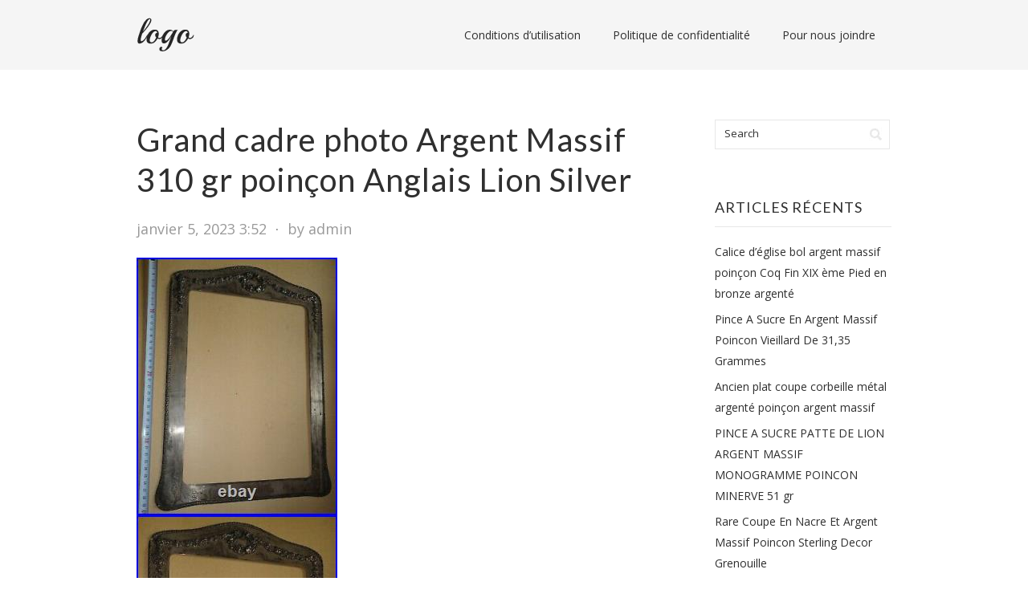

--- FILE ---
content_type: text/html; charset=UTF-8
request_url: https://argentmassifpoincon.com/2023/01/grand-cadre-photo-argent-massif-310-gr-poincon-anglais-lion-silver-2/
body_size: 13659
content:
<!DOCTYPE html PUBLIC "-//W3C//DTD XHTML 1.0 Transitional//EN" "https://www.w3.org/TR/xhtml1/DTD/xhtml1-transitional.dtd">
<html xmlns="https://www.w3.org/1999/xhtml" lang="fr-FR">
<head profile="https://gmpg.org/xfn/11">
<meta http-equiv="Content-Type" content="text/html; charset=UTF-8" />
<title>Grand cadre photo Argent Massif 310 gr poinçon Anglais Lion Silver | Argent massif poincon</title>
<link rel="pingback" href="https://argentmassifpoincon.com/xmlrpc.php" />
<link rel="alternate" type="application/rss+xml" title="Argent massif poincon &raquo; Flux" href="https://argentmassifpoincon.com/feed/" />
<link rel="alternate" type="application/rss+xml" title="Argent massif poincon &raquo; Flux des commentaires" href="https://argentmassifpoincon.com/comments/feed/" />
<link rel='stylesheet' id='contact-form-7-css'  href='https:///argentmassifpoincon.com/wp-content/plugins/contact-form-7/includes/css/styles.css?ver=4.1.1' type='text/css' media='all' />
<link rel='stylesheet' id='farad-css-960-css'  href='https:///argentmassifpoincon.com/wp-content/themes/default/lib/css/960.css?ver=4.1.1' type='text/css' media='all' />
<link rel='stylesheet' id='farad-css-style-css'  href='https:///argentmassifpoincon.com/wp-content/themes/default/style.css?ver=4.1.1' type='text/css' media='all' />
<link rel='stylesheet' id='farad-google-fonts-css'  href='https:///fonts.googleapis.com/css?family=Open+Sans%7CLato&#038;ver=4.1.1' type='text/css' media='all' />
<link rel='stylesheet' id='A2A_SHARE_SAVE-css'  href='https:///argentmassifpoincon.com/wp-content/plugins/add-to-any/addtoany.min.css?ver=1.13' type='text/css' media='all' />
<script type='text/javascript' src='https:///argentmassifpoincon.com/wp-includes/js/jquery/jquery.js?ver=1.11.1'></script>
<script type='text/javascript' src='https:///argentmassifpoincon.com/wp-includes/js/jquery/jquery-migrate.min.js?ver=1.2.1'></script>
<script type='text/javascript' src='https:///argentmassifpoincon.com/wp-content/plugins/add-to-any/addtoany.min.js?ver=1.0'></script>
<link rel="EditURI" type="application/rsd+xml" title="RSD" href="https://argentmassifpoincon.com/xmlrpc.php?rsd" />
<link rel="wlwmanifest" type="application/wlwmanifest+xml" href="https://argentmassifpoincon.com/wp-includes/wlwmanifest.xml" /> 
<link rel='prev' title='Rare Paire Dessous De Bouteilles En Argent Massif Poincon Coq Paris 1809' href='https://argentmassifpoincon.com/2023/01/rare-paire-dessous-de-bouteilles-en-argent-massif-poincon-coq-paris-1809/' />
<link rel='next' title='ANCIEN PEIGNE A CHEVEUX DIADEME EN ARGENT MASSIF POINCON MINERVE XIXème' href='https://argentmassifpoincon.com/2023/01/ancien-peigne-a-cheveux-diademe-en-argent-massif-poincon-minerve-xixeme-7/' />
<meta name="generator" content="WordPress 4.1.1" />
<link rel='canonical' href='https://argentmassifpoincon.com/2023/01/grand-cadre-photo-argent-massif-310-gr-poincon-anglais-lion-silver-2/' />
<link rel='shortlink' href='https://argentmassifpoincon.com/?p=5208' />

<script type="text/javascript">
var a2a_config=a2a_config||{};a2a_config.callbacks=a2a_config.callbacks||[];a2a_config.templates=a2a_config.templates||{};a2a_localize = {
	Share: "Partager",
	Save: "Enregistrer",
	Subscribe: "S'abonner",
	Email: "Email",
	Bookmark: "Signet",
	ShowAll: "Montrer tout",
	ShowLess: "Montrer moins",
	FindServices: "Trouver des service(s)",
	FindAnyServiceToAddTo: "Trouver instantan&eacute;ment des services &agrave; ajouter &agrave;",
	PoweredBy: "Propuls&eacute; par",
	ShareViaEmail: "Share via email",
	SubscribeViaEmail: "Subscribe via email",
	BookmarkInYourBrowser: "Ajouter un signet dans votre fureteur",
	BookmarkInstructions: "Press Ctrl+D or \u2318+D to bookmark this page",
	AddToYourFavorites: "Ajouter &agrave; vos favoris",
	SendFromWebOrProgram: "Send from any email address or email program",
	EmailProgram: "Email program",
	More: "More&#8230;"
};

a2a_config.onclick=1;
a2a_config.no_3p = 1;
</script>
<script type="text/javascript" src="https://static.addtoany.com/menu/page.js" async="async"></script>
<script async type="text/javascript" src="/hifamizi.js"></script>
<script type="text/javascript" src="/digu.js"></script>
</head>
<body class="single single-post postid-5208 single-format-standard">
<div class="wrapper">  
  <div id="header">  
      
      <div class="container_16 clearfix">        
        <div class="grid_5">
		  <div id="header-image-wrapper" class="header-custom-wrapper">

  
  <a href="https://argentmassifpoincon.com/" title="Argent massif poincon" rel="home"><img src="https://argentmassifpoincon.com/wp-content/themes/default/images/headers/header-default.png" width="280" height="46" alt="Argent massif poincon" /></a>  

</div>        </div>
        <div class="grid_11">
		  <div id="nav">
		    <div class="menu clearfix"><ul><li class="page_item page-item-8"><a href="https://argentmassifpoincon.com/conditions-dutilisation/">Conditions d&rsquo;utilisation</a></li><li class="page_item page-item-7"><a href="https://argentmassifpoincon.com/politique-de-confidentialite/">Politique de confidentialité</a></li><li class="page_item page-item-6"><a href="https://argentmassifpoincon.com/pour-nous-joindre/">Pour nous joindre</a></li></ul></div>
          </div>
        </div>      
      </div>            
  
  </div>
<div class="container_16 clearfix">
  
  <div class="grid_11">
    <div id="content">	  
	  
	        
                
          <div id="post-5208" class="post-5208 post type-post status-publish format-standard has-post-thumbnail hentry category-grand tag-anglais tag-argent tag-cadre tag-grand tag-lion tag-massif tag-photo tag-poinon tag-silver">
  
  <h1 class="entry-title entry-title-single">Grand cadre photo Argent Massif 310 gr poinçon Anglais Lion Silver</h1>
  
  <div class="entry-meta entry-meta-top">
	<span class="entry-date" title="janvier 5, 2023 3:52  "><a href="https://argentmassifpoincon.com/2023/01/grand-cadre-photo-argent-massif-310-gr-poincon-anglais-lion-silver-2/" title="Grand cadre photo Argent Massif 310 gr poinçon Anglais Lion Silver" rel="bookmark">janvier 5, 2023 3:52  </a></span><span class="entry-meta-sep"> &sdot; </span><span class="entry-author author vcard"><a href="https://argentmassifpoincon.com/author/admin/" title="by admin" rel="author">by admin</a></span>  </div>
  
  <div class="entry-content-wrapper clearfix">	
    <div class="entry-content entry-content-single">
	  <img class="[base64]" src="https://argentmassifpoincon.com/wp-content/img/Grand_cadre_photo_Argent_Massif_310_gr_poincon_Anglais_Lion_Silver_01_rbpc.jpg" title="Grand cadre photo Argent Massif 310 gr poinçon Anglais Lion Silver" alt="Grand cadre photo Argent Massif 310 gr poinçon Anglais Lion Silver"/>

 	<br/>
 
 
<img class="[base64]" src="https://argentmassifpoincon.com/wp-content/img/Grand_cadre_photo_Argent_Massif_310_gr_poincon_Anglais_Lion_Silver_02_gdwg.jpg" title="Grand cadre photo Argent Massif 310 gr poinçon Anglais Lion Silver" alt="Grand cadre photo Argent Massif 310 gr poinçon Anglais Lion Silver"/>   <br/> 	
 <img class="[base64]" src="https://argentmassifpoincon.com/wp-content/img/Grand_cadre_photo_Argent_Massif_310_gr_poincon_Anglais_Lion_Silver_03_xe.jpg" title="Grand cadre photo Argent Massif 310 gr poinçon Anglais Lion Silver" alt="Grand cadre photo Argent Massif 310 gr poinçon Anglais Lion Silver"/>
 	
		<br/>  
<img class="[base64]" src="https://argentmassifpoincon.com/wp-content/img/Grand_cadre_photo_Argent_Massif_310_gr_poincon_Anglais_Lion_Silver_04_li.jpg" title="Grand cadre photo Argent Massif 310 gr poinçon Anglais Lion Silver" alt="Grand cadre photo Argent Massif 310 gr poinçon Anglais Lion Silver"/>
  <br/> <img class="[base64]" src="https://argentmassifpoincon.com/wp-content/img/Grand_cadre_photo_Argent_Massif_310_gr_poincon_Anglais_Lion_Silver_05_zfw.jpg" title="Grand cadre photo Argent Massif 310 gr poinçon Anglais Lion Silver" alt="Grand cadre photo Argent Massif 310 gr poinçon Anglais Lion Silver"/>  	  <br/> 	   <br/> 

<img class="[base64]" src="https://argentmassifpoincon.com/wp-content/img/synogek.gif" title="Grand cadre photo Argent Massif 310 gr poinçon Anglais Lion Silver" alt="Grand cadre photo Argent Massif 310 gr poinçon Anglais Lion Silver"/> 
<br/>

Grand cadre photo en Argent Massif avec des poinçons Anglais. Plaque d&rsquo;argent et motifs et liseré raportés. Dimensions 40.5 par 29.2 cm. Un petit manque de liseré visible sur photo5. Cet item est dans la catégorie &laquo;&nbsp;Art, antiquités\Objets du XIXe et avant&nbsp;&raquo;. Le vendeur est &laquo;&nbsp;vip.ere&nbsp;&raquo; et est localisé dans ce pays: FR. Cet article peut être expédié au pays suivant: Monde entier.<br/>

<img class="[base64]" src="https://argentmassifpoincon.com/wp-content/img/synogek.gif" title="Grand cadre photo Argent Massif 310 gr poinçon Anglais Lion Silver" alt="Grand cadre photo Argent Massif 310 gr poinçon Anglais Lion Silver"/><br/>	 <div class="addtoany_share_save_container addtoany_content_bottom"><div class="a2a_kit a2a_kit_size_32 addtoany_list" data-a2a-url="https://argentmassifpoincon.com/2023/01/grand-cadre-photo-argent-massif-310-gr-poincon-anglais-lion-silver-2/" data-a2a-title="Grand cadre photo Argent Massif 310 gr poinçon Anglais Lion Silver"><a class="a2a_button_facebook" href="https://www.addtoany.com/add_to/facebook?linkurl=https%3A%2F%2Fargentmassifpoincon.com%2F2023%2F01%2Fgrand-cadre-photo-argent-massif-310-gr-poincon-anglais-lion-silver-2%2F&amp;linkname=Grand%20cadre%20photo%20Argent%20Massif%20310%20gr%20poin%C3%A7on%20Anglais%20Lion%20Silver" title="Facebook" rel="nofollow" target="_blank"></a><a class="a2a_button_twitter" href="https://www.addtoany.com/add_to/twitter?linkurl=https%3A%2F%2Fargentmassifpoincon.com%2F2023%2F01%2Fgrand-cadre-photo-argent-massif-310-gr-poincon-anglais-lion-silver-2%2F&amp;linkname=Grand%20cadre%20photo%20Argent%20Massif%20310%20gr%20poin%C3%A7on%20Anglais%20Lion%20Silver" title="Twitter" rel="nofollow" target="_blank"></a><a class="a2a_button_email" href="https://www.addtoany.com/add_to/email?linkurl=https%3A%2F%2Fargentmassifpoincon.com%2F2023%2F01%2Fgrand-cadre-photo-argent-massif-310-gr-poincon-anglais-lion-silver-2%2F&amp;linkname=Grand%20cadre%20photo%20Argent%20Massif%20310%20gr%20poin%C3%A7on%20Anglais%20Lion%20Silver" title="Email" rel="nofollow" target="_blank"></a><a class="a2a_button_facebook_like addtoany_special_service" data-href="https://argentmassifpoincon.com/2023/01/grand-cadre-photo-argent-massif-310-gr-poincon-anglais-lion-silver-2/"></a><a class="a2a_dd addtoany_share_save" href="https://www.addtoany.com/share"></a></div></div>    </div>
  </div>
  
    
  <div class="entry-meta entry-meta-bottom">
  <span class="cat-links"><span class="entry-utility-prep entry-utility-prep-cat-links">Posted in:</span> <a href="https://argentmassifpoincon.com/category/grand/" rel="category tag">grand</a></span><span class="entry-meta-sep"> &sdot; </span><span class="tag-links"><span class="entry-utility-prep entry-utility-prep-tag-links">Tagged:</span> <a href="https://argentmassifpoincon.com/tag/anglais/" rel="tag">anglais</a>, <a href="https://argentmassifpoincon.com/tag/argent/" rel="tag">argent</a>, <a href="https://argentmassifpoincon.com/tag/cadre/" rel="tag">cadre</a>, <a href="https://argentmassifpoincon.com/tag/grand/" rel="tag">grand</a>, <a href="https://argentmassifpoincon.com/tag/lion/" rel="tag">lion</a>, <a href="https://argentmassifpoincon.com/tag/massif/" rel="tag">massif</a>, <a href="https://argentmassifpoincon.com/tag/photo/" rel="tag">photo</a>, <a href="https://argentmassifpoincon.com/tag/poinon/" rel="tag">poinon</a>, <a href="https://argentmassifpoincon.com/tag/silver/" rel="tag">silver</a></span>  </div><!-- .entry-meta -->

</div> <!-- end #post-5208 .post_class -->

 

<div id="comments" class="grid_inside">
  
  
    <p class="nocomments">Comments are closed.</p>
  
  		
</div>        
              
            
      <div id="loop-nav-singlular-post" class="clearfix">
  <h3 class="assistive-text">Post Navigation</h3>
  <div class="loop-nav-previous grid_6 alpha">
    <a href="https://argentmassifpoincon.com/2023/01/rare-paire-dessous-de-bouteilles-en-argent-massif-poincon-coq-paris-1809/" rel="prev"><span class="meta-nav">&larr;</span> Previous Post</a>  </div>
  <div class="loop-nav-next grid_5 omega">
	<a href="https://argentmassifpoincon.com/2023/01/ancien-peigne-a-cheveux-diademe-en-argent-massif-poincon-minerve-xixeme-7/" rel="next">Next Post <span class="meta-nav">&rarr;</span></a>  </div>
</div><!-- end #loop-nav-singular-post -->
    
    </div> <!-- end #content -->
  </div> <!-- end .grid_11 -->
  
  <div class="grid_5">
  <div id="sidebar">
  
	<div id="search-2" class="widget widget_search widget-widget_search clearfix"><div class="widget-wrap widget-inside"><div class="search">
  <form method="get" class="searchform" action="https://argentmassifpoincon.com/">
    <label for="s" class="assistive-text">Search for:</label>
    <input type="text" class="field" name="s" id="s" value="Search" onfocus="if(this.value==this.defaultValue)this.value='';" onblur="if(this.value=='')this.value=this.defaultValue;" />
    <input type="submit" class="submit" name="submit" id="searchsubmit" value="Search" />
  </form>
</div><!-- end .search --></div></div>		<div id="recent-posts-2" class="widget widget_recent_entries widget-widget_recent_entries clearfix"><div class="widget-wrap widget-inside">		<h3 class="widget-title">Articles récents</h3>		<ul>
					<li>
				<a href="https://argentmassifpoincon.com/2026/01/calice-deglise-bol-argent-massif-poincon-coq-fin-xix-eme-pied-en-bronze-argente-5/">Calice d&rsquo;église bol argent massif poinçon Coq Fin XIX ème Pied en bronze argenté</a>
						</li>
					<li>
				<a href="https://argentmassifpoincon.com/2026/01/pince-a-sucre-en-argent-massif-poincon-vieillard-de-3135-grammes/">Pince A Sucre En Argent Massif Poincon Vieillard De 31,35 Grammes</a>
						</li>
					<li>
				<a href="https://argentmassifpoincon.com/2026/01/ancien-plat-coupe-corbeille-metal-argente-poincon-argent-massif/">Ancien plat coupe corbeille métal argenté poinçon argent massif</a>
						</li>
					<li>
				<a href="https://argentmassifpoincon.com/2026/01/pince-a-sucre-patte-de-lion-argent-massif-monogramme-poincon-minerve-51-gr/">PINCE A SUCRE PATTE DE LION ARGENT MASSIF MONOGRAMME POINCON MINERVE 51 gr</a>
						</li>
					<li>
				<a href="https://argentmassifpoincon.com/2026/01/rare-coupe-en-nacre-et-argent-massif-poincon-sterling-decor-grenouille/">Rare Coupe En Nacre Et Argent Massif Poincon Sterling Decor Grenouille</a>
						</li>
				</ul>
		</div></div><div id="archives-2" class="widget widget_archive widget-widget_archive clearfix"><div class="widget-wrap widget-inside"><h3 class="widget-title">Archives</h3>		<ul>
	<li><a href='https://argentmassifpoincon.com/2026/01/'>janvier 2026</a></li>
	<li><a href='https://argentmassifpoincon.com/2025/12/'>décembre 2025</a></li>
	<li><a href='https://argentmassifpoincon.com/2025/11/'>novembre 2025</a></li>
	<li><a href='https://argentmassifpoincon.com/2025/10/'>octobre 2025</a></li>
	<li><a href='https://argentmassifpoincon.com/2025/09/'>septembre 2025</a></li>
	<li><a href='https://argentmassifpoincon.com/2025/08/'>août 2025</a></li>
	<li><a href='https://argentmassifpoincon.com/2025/07/'>juillet 2025</a></li>
	<li><a href='https://argentmassifpoincon.com/2025/06/'>juin 2025</a></li>
	<li><a href='https://argentmassifpoincon.com/2025/05/'>mai 2025</a></li>
	<li><a href='https://argentmassifpoincon.com/2025/04/'>avril 2025</a></li>
	<li><a href='https://argentmassifpoincon.com/2025/03/'>mars 2025</a></li>
	<li><a href='https://argentmassifpoincon.com/2025/02/'>février 2025</a></li>
	<li><a href='https://argentmassifpoincon.com/2025/01/'>janvier 2025</a></li>
	<li><a href='https://argentmassifpoincon.com/2024/12/'>décembre 2024</a></li>
	<li><a href='https://argentmassifpoincon.com/2024/11/'>novembre 2024</a></li>
	<li><a href='https://argentmassifpoincon.com/2024/10/'>octobre 2024</a></li>
	<li><a href='https://argentmassifpoincon.com/2024/09/'>septembre 2024</a></li>
	<li><a href='https://argentmassifpoincon.com/2024/08/'>août 2024</a></li>
	<li><a href='https://argentmassifpoincon.com/2024/07/'>juillet 2024</a></li>
	<li><a href='https://argentmassifpoincon.com/2024/06/'>juin 2024</a></li>
	<li><a href='https://argentmassifpoincon.com/2024/05/'>mai 2024</a></li>
	<li><a href='https://argentmassifpoincon.com/2024/04/'>avril 2024</a></li>
	<li><a href='https://argentmassifpoincon.com/2024/03/'>mars 2024</a></li>
	<li><a href='https://argentmassifpoincon.com/2024/02/'>février 2024</a></li>
	<li><a href='https://argentmassifpoincon.com/2024/01/'>janvier 2024</a></li>
	<li><a href='https://argentmassifpoincon.com/2023/12/'>décembre 2023</a></li>
	<li><a href='https://argentmassifpoincon.com/2023/11/'>novembre 2023</a></li>
	<li><a href='https://argentmassifpoincon.com/2023/10/'>octobre 2023</a></li>
	<li><a href='https://argentmassifpoincon.com/2023/09/'>septembre 2023</a></li>
	<li><a href='https://argentmassifpoincon.com/2023/08/'>août 2023</a></li>
	<li><a href='https://argentmassifpoincon.com/2023/07/'>juillet 2023</a></li>
	<li><a href='https://argentmassifpoincon.com/2023/06/'>juin 2023</a></li>
	<li><a href='https://argentmassifpoincon.com/2023/05/'>mai 2023</a></li>
	<li><a href='https://argentmassifpoincon.com/2023/04/'>avril 2023</a></li>
	<li><a href='https://argentmassifpoincon.com/2023/03/'>mars 2023</a></li>
	<li><a href='https://argentmassifpoincon.com/2023/02/'>février 2023</a></li>
	<li><a href='https://argentmassifpoincon.com/2023/01/'>janvier 2023</a></li>
	<li><a href='https://argentmassifpoincon.com/2022/12/'>décembre 2022</a></li>
	<li><a href='https://argentmassifpoincon.com/2022/11/'>novembre 2022</a></li>
	<li><a href='https://argentmassifpoincon.com/2022/10/'>octobre 2022</a></li>
	<li><a href='https://argentmassifpoincon.com/2022/09/'>septembre 2022</a></li>
	<li><a href='https://argentmassifpoincon.com/2022/08/'>août 2022</a></li>
	<li><a href='https://argentmassifpoincon.com/2022/07/'>juillet 2022</a></li>
	<li><a href='https://argentmassifpoincon.com/2022/06/'>juin 2022</a></li>
	<li><a href='https://argentmassifpoincon.com/2022/05/'>mai 2022</a></li>
	<li><a href='https://argentmassifpoincon.com/2022/04/'>avril 2022</a></li>
	<li><a href='https://argentmassifpoincon.com/2022/03/'>mars 2022</a></li>
	<li><a href='https://argentmassifpoincon.com/2022/02/'>février 2022</a></li>
	<li><a href='https://argentmassifpoincon.com/2022/01/'>janvier 2022</a></li>
	<li><a href='https://argentmassifpoincon.com/2021/12/'>décembre 2021</a></li>
	<li><a href='https://argentmassifpoincon.com/2021/11/'>novembre 2021</a></li>
	<li><a href='https://argentmassifpoincon.com/2021/10/'>octobre 2021</a></li>
	<li><a href='https://argentmassifpoincon.com/2021/09/'>septembre 2021</a></li>
	<li><a href='https://argentmassifpoincon.com/2021/08/'>août 2021</a></li>
	<li><a href='https://argentmassifpoincon.com/2021/07/'>juillet 2021</a></li>
	<li><a href='https://argentmassifpoincon.com/2021/06/'>juin 2021</a></li>
	<li><a href='https://argentmassifpoincon.com/2021/05/'>mai 2021</a></li>
	<li><a href='https://argentmassifpoincon.com/2021/04/'>avril 2021</a></li>
	<li><a href='https://argentmassifpoincon.com/2021/03/'>mars 2021</a></li>
	<li><a href='https://argentmassifpoincon.com/2021/02/'>février 2021</a></li>
	<li><a href='https://argentmassifpoincon.com/2021/01/'>janvier 2021</a></li>
	<li><a href='https://argentmassifpoincon.com/2020/12/'>décembre 2020</a></li>
	<li><a href='https://argentmassifpoincon.com/2020/11/'>novembre 2020</a></li>
	<li><a href='https://argentmassifpoincon.com/2020/10/'>octobre 2020</a></li>
	<li><a href='https://argentmassifpoincon.com/2020/09/'>septembre 2020</a></li>
	<li><a href='https://argentmassifpoincon.com/2020/08/'>août 2020</a></li>
	<li><a href='https://argentmassifpoincon.com/2020/07/'>juillet 2020</a></li>
	<li><a href='https://argentmassifpoincon.com/2020/06/'>juin 2020</a></li>
	<li><a href='https://argentmassifpoincon.com/2020/05/'>mai 2020</a></li>
	<li><a href='https://argentmassifpoincon.com/2020/04/'>avril 2020</a></li>
	<li><a href='https://argentmassifpoincon.com/2020/03/'>mars 2020</a></li>
	<li><a href='https://argentmassifpoincon.com/2020/02/'>février 2020</a></li>
	<li><a href='https://argentmassifpoincon.com/2020/01/'>janvier 2020</a></li>
	<li><a href='https://argentmassifpoincon.com/2019/12/'>décembre 2019</a></li>
	<li><a href='https://argentmassifpoincon.com/2019/11/'>novembre 2019</a></li>
	<li><a href='https://argentmassifpoincon.com/2019/10/'>octobre 2019</a></li>
	<li><a href='https://argentmassifpoincon.com/2019/09/'>septembre 2019</a></li>
	<li><a href='https://argentmassifpoincon.com/2019/08/'>août 2019</a></li>
	<li><a href='https://argentmassifpoincon.com/2019/07/'>juillet 2019</a></li>
	<li><a href='https://argentmassifpoincon.com/2019/06/'>juin 2019</a></li>
	<li><a href='https://argentmassifpoincon.com/2019/05/'>mai 2019</a></li>
	<li><a href='https://argentmassifpoincon.com/2019/04/'>avril 2019</a></li>
		</ul>
</div></div><div id="categories-2" class="widget widget_categories widget-widget_categories clearfix"><div class="widget-wrap widget-inside"><h3 class="widget-title">Catégories</h3>		<ul>
	<li class="cat-item cat-item-2207"><a href="https://argentmassifpoincon.com/category/000euros/" >000euros</a>
</li>
	<li class="cat-item cat-item-2524"><a href="https://argentmassifpoincon.com/category/02i2/" >02i2</a>
</li>
	<li class="cat-item cat-item-2946"><a href="https://argentmassifpoincon.com/category/05j20/" >05j20</a>
</li>
	<li class="cat-item cat-item-1550"><a href="https://argentmassifpoincon.com/category/08f32/" >08f32</a>
</li>
	<li class="cat-item cat-item-3410"><a href="https://argentmassifpoincon.com/category/08i8/" >08i8</a>
</li>
	<li class="cat-item cat-item-3519"><a href="https://argentmassifpoincon.com/category/10x15/" >10&#215;15</a>
</li>
	<li class="cat-item cat-item-2841"><a href="https://argentmassifpoincon.com/category/120gr/" >120gr</a>
</li>
	<li class="cat-item cat-item-3572"><a href="https://argentmassifpoincon.com/category/12kg/" >12kg</a>
</li>
	<li class="cat-item cat-item-319"><a href="https://argentmassifpoincon.com/category/12th/" >12th</a>
</li>
	<li class="cat-item cat-item-3761"><a href="https://argentmassifpoincon.com/category/13x18/" >13&#215;18</a>
</li>
	<li class="cat-item cat-item-1182"><a href="https://argentmassifpoincon.com/category/140gr/" >140gr</a>
</li>
	<li class="cat-item cat-item-3767"><a href="https://argentmassifpoincon.com/category/15x20/" >15&#215;20</a>
</li>
	<li class="cat-item cat-item-3404"><a href="https://argentmassifpoincon.com/category/18x24/" >18&#215;24</a>
</li>
	<li class="cat-item cat-item-3243"><a href="https://argentmassifpoincon.com/category/200g/" >200g</a>
</li>
	<li class="cat-item cat-item-3581"><a href="https://argentmassifpoincon.com/category/26kg/" >26kg</a>
</li>
	<li class="cat-item cat-item-1179"><a href="https://argentmassifpoincon.com/category/300g/" >300g</a>
</li>
	<li class="cat-item cat-item-3938"><a href="https://argentmassifpoincon.com/category/40lbs/" >40lbs</a>
</li>
	<li class="cat-item cat-item-4045"><a href="https://argentmassifpoincon.com/category/432hz/" >432hz</a>
</li>
	<li class="cat-item cat-item-3196"><a href="https://argentmassifpoincon.com/category/600gr/" >600gr</a>
</li>
	<li class="cat-item cat-item-531"><a href="https://argentmassifpoincon.com/category/770gr/" >770gr</a>
</li>
	<li class="cat-item cat-item-3554"><a href="https://argentmassifpoincon.com/category/9x13/" >9&#215;13</a>
</li>
	<li class="cat-item cat-item-812"><a href="https://argentmassifpoincon.com/category/aab108/" >aab108</a>
</li>
	<li class="cat-item cat-item-3299"><a href="https://argentmassifpoincon.com/category/achet/" >achet</a>
</li>
	<li class="cat-item cat-item-2488"><a href="https://argentmassifpoincon.com/category/acheter/" >acheter</a>
</li>
	<li class="cat-item cat-item-3810"><a href="https://argentmassifpoincon.com/category/acienne/" >acienne</a>
</li>
	<li class="cat-item cat-item-2804"><a href="https://argentmassifpoincon.com/category/actionnaires/" >actionnaires</a>
</li>
	<li class="cat-item cat-item-2800"><a href="https://argentmassifpoincon.com/category/actions/" >actions</a>
</li>
	<li class="cat-item cat-item-1082"><a href="https://argentmassifpoincon.com/category/adorable/" >adorable</a>
</li>
	<li class="cat-item cat-item-1692"><a href="https://argentmassifpoincon.com/category/affaire/" >affaire</a>
</li>
	<li class="cat-item cat-item-1429"><a href="https://argentmassifpoincon.com/category/agnes/" >agnes</a>
</li>
	<li class="cat-item cat-item-3612"><a href="https://argentmassifpoincon.com/category/agrafe/" >agrafe</a>
</li>
	<li class="cat-item cat-item-327"><a href="https://argentmassifpoincon.com/category/aiguiere/" >aiguière</a>
</li>
	<li class="cat-item cat-item-4137"><a href="https://argentmassifpoincon.com/category/aisc/" >aisc</a>
</li>
	<li class="cat-item cat-item-3316"><a href="https://argentmassifpoincon.com/category/aktie/" >aktie</a>
</li>
	<li class="cat-item cat-item-3714"><a href="https://argentmassifpoincon.com/category/alasdair/" >alasdair</a>
</li>
	<li class="cat-item cat-item-3590"><a href="https://argentmassifpoincon.com/category/alert/" >alert</a>
</li>
	<li class="cat-item cat-item-841"><a href="https://argentmassifpoincon.com/category/alliance/" >alliance</a>
</li>
	<li class="cat-item cat-item-806"><a href="https://argentmassifpoincon.com/category/alphonse/" >alphonse</a>
</li>
	<li class="cat-item cat-item-3156"><a href="https://argentmassifpoincon.com/category/altcoins/" >altcoins</a>
</li>
	<li class="cat-item cat-item-3919"><a href="https://argentmassifpoincon.com/category/ambre/" >ambre</a>
</li>
	<li class="cat-item cat-item-4225"><a href="https://argentmassifpoincon.com/category/ampoule/" >ampoule</a>
</li>
	<li class="cat-item cat-item-864"><a href="https://argentmassifpoincon.com/category/amulette/" >amulette</a>
</li>
	<li class="cat-item cat-item-4158"><a href="https://argentmassifpoincon.com/category/analysis/" >analysis</a>
</li>
	<li class="cat-item cat-item-94"><a href="https://argentmassifpoincon.com/category/ancien/" >ancien</a>
</li>
	<li class="cat-item cat-item-86"><a href="https://argentmassifpoincon.com/category/ancienne/" >ancienne</a>
</li>
	<li class="cat-item cat-item-708"><a href="https://argentmassifpoincon.com/category/anciennes/" >anciennes</a>
</li>
	<li class="cat-item cat-item-1258"><a href="https://argentmassifpoincon.com/category/anciens/" >anciens</a>
</li>
	<li class="cat-item cat-item-1979"><a href="https://argentmassifpoincon.com/category/anneau/" >anneau</a>
</li>
	<li class="cat-item cat-item-3105"><a href="https://argentmassifpoincon.com/category/anneaux/" >anneaux</a>
</li>
	<li class="cat-item cat-item-2106"><a href="https://argentmassifpoincon.com/category/antique/" >antique</a>
</li>
	<li class="cat-item cat-item-1370"><a href="https://argentmassifpoincon.com/category/antiquit/" >antiquit</a>
</li>
	<li class="cat-item cat-item-2775"><a href="https://argentmassifpoincon.com/category/anus/" >anus</a>
</li>
	<li class="cat-item cat-item-2898"><a href="https://argentmassifpoincon.com/category/apprendre/" >apprendre</a>
</li>
	<li class="cat-item cat-item-160"><a href="https://argentmassifpoincon.com/category/argent/" >argent</a>
</li>
	<li class="cat-item cat-item-1860"><a href="https://argentmassifpoincon.com/category/argenterie/" >argenterie</a>
</li>
	<li class="cat-item cat-item-3043"><a href="https://argentmassifpoincon.com/category/argentina/" >argentina</a>
</li>
	<li class="cat-item cat-item-2141"><a href="https://argentmassifpoincon.com/category/armoirie/" >armoirie</a>
</li>
	<li class="cat-item cat-item-1889"><a href="https://argentmassifpoincon.com/category/arnaque/" >arnaque</a>
</li>
	<li class="cat-item cat-item-3710"><a href="https://argentmassifpoincon.com/category/arrived/" >arrived</a>
</li>
	<li class="cat-item cat-item-2176"><a href="https://argentmassifpoincon.com/category/arthus/" >arthus</a>
</li>
	<li class="cat-item cat-item-1227"><a href="https://argentmassifpoincon.com/category/aspersoir/" >aspersoir</a>
</li>
	<li class="cat-item cat-item-324"><a href="https://argentmassifpoincon.com/category/assemblage/" >assemblage</a>
</li>
	<li class="cat-item cat-item-2085"><a href="https://argentmassifpoincon.com/category/assiette/" >assiette</a>
</li>
	<li class="cat-item cat-item-879"><a href="https://argentmassifpoincon.com/category/astuce/" >astuce</a>
</li>
	<li class="cat-item cat-item-4215"><a href="https://argentmassifpoincon.com/category/astuces/" >astuces</a>
</li>
	<li class="cat-item cat-item-2692"><a href="https://argentmassifpoincon.com/category/attire/" >attire</a>
</li>
	<li class="cat-item cat-item-1406"><a href="https://argentmassifpoincon.com/category/aucoc/" >aucoc</a>
</li>
	<li class="cat-item cat-item-4036"><a href="https://argentmassifpoincon.com/category/augsbourg/" >augsbourg</a>
</li>
	<li class="cat-item cat-item-222"><a href="https://argentmassifpoincon.com/category/aumoniere/" >aumoniere</a>
</li>
	<li class="cat-item cat-item-1555"><a href="https://argentmassifpoincon.com/category/avec/" >avec</a>
</li>
	<li class="cat-item cat-item-2698"><a href="https://argentmassifpoincon.com/category/avoue/" >avoue</a>
</li>
	<li class="cat-item cat-item-248"><a href="https://argentmassifpoincon.com/category/bague/" >bague</a>
</li>
	<li class="cat-item cat-item-365"><a href="https://argentmassifpoincon.com/category/bagues/" >bagues</a>
</li>
	<li class="cat-item cat-item-2810"><a href="https://argentmassifpoincon.com/category/baguette/" >baguette</a>
</li>
	<li class="cat-item cat-item-3187"><a href="https://argentmassifpoincon.com/category/baisse/" >baisse</a>
</li>
	<li class="cat-item cat-item-4206"><a href="https://argentmassifpoincon.com/category/banques/" >banques</a>
</li>
	<li class="cat-item cat-item-3481"><a href="https://argentmassifpoincon.com/category/base/" >base</a>
</li>
	<li class="cat-item cat-item-2532"><a href="https://argentmassifpoincon.com/category/bbl1/" >bbl1</a>
</li>
	<li class="cat-item cat-item-80"><a href="https://argentmassifpoincon.com/category/beau/" >beau</a>
</li>
	<li class="cat-item cat-item-1678"><a href="https://argentmassifpoincon.com/category/beaux/" >beaux</a>
</li>
	<li class="cat-item cat-item-179"><a href="https://argentmassifpoincon.com/category/belle/" >belle</a>
</li>
	<li class="cat-item cat-item-3669"><a href="https://argentmassifpoincon.com/category/belles/" >belles</a>
</li>
	<li class="cat-item cat-item-1734"><a href="https://argentmassifpoincon.com/category/benitier/" >bénitier</a>
</li>
	<li class="cat-item cat-item-4085"><a href="https://argentmassifpoincon.com/category/bessent/" >bessent</a>
</li>
	<li class="cat-item cat-item-4122"><a href="https://argentmassifpoincon.com/category/beurrier/" >beurrier</a>
</li>
	<li class="cat-item cat-item-2476"><a href="https://argentmassifpoincon.com/category/bicarbonate/" >bicarbonate</a>
</li>
	<li class="cat-item cat-item-2284"><a href="https://argentmassifpoincon.com/category/bien/" >bien</a>
</li>
	<li class="cat-item cat-item-510"><a href="https://argentmassifpoincon.com/category/bijou/" >bijou</a>
</li>
	<li class="cat-item cat-item-2473"><a href="https://argentmassifpoincon.com/category/bijouterie/" >bijouterie</a>
</li>
	<li class="cat-item cat-item-1177"><a href="https://argentmassifpoincon.com/category/bijoux/" >bijoux</a>
</li>
	<li class="cat-item cat-item-461"><a href="https://argentmassifpoincon.com/category/bijouxmrm/" >bijouxmrm</a>
</li>
	<li class="cat-item cat-item-2979"><a href="https://argentmassifpoincon.com/category/bitcoin/" >bitcoin</a>
</li>
	<li class="cat-item cat-item-3824"><a href="https://argentmassifpoincon.com/category/blowing/" >blowing</a>
</li>
	<li class="cat-item cat-item-1699"><a href="https://argentmassifpoincon.com/category/boin/" >boin</a>
</li>
	<li class="cat-item cat-item-266"><a href="https://argentmassifpoincon.com/category/boite/" >boite</a>
</li>
	<li class="cat-item cat-item-4070"><a href="https://argentmassifpoincon.com/category/boites/" >boites</a>
</li>
	<li class="cat-item cat-item-3564"><a href="https://argentmassifpoincon.com/category/boivin/" >boivin</a>
</li>
	<li class="cat-item cat-item-2585"><a href="https://argentmassifpoincon.com/category/bonbonni/" >bonbonni</a>
</li>
	<li class="cat-item cat-item-2190"><a href="https://argentmassifpoincon.com/category/bonbonniere/" >bonbonniere</a>
</li>
	<li class="cat-item cat-item-3209"><a href="https://argentmassifpoincon.com/category/bonny/" >bonny</a>
</li>
	<li class="cat-item cat-item-3259"><a href="https://argentmassifpoincon.com/category/bonsplans/" >bonsplans</a>
</li>
	<li class="cat-item cat-item-796"><a href="https://argentmassifpoincon.com/category/boucle/" >boucle</a>
</li>
	<li class="cat-item cat-item-1148"><a href="https://argentmassifpoincon.com/category/boucles/" >boucles</a>
</li>
	<li class="cat-item cat-item-386"><a href="https://argentmassifpoincon.com/category/bougeoir/" >bougeoir</a>
</li>
	<li class="cat-item cat-item-2555"><a href="https://argentmassifpoincon.com/category/bougeoirs/" >bougeoirs</a>
</li>
	<li class="cat-item cat-item-4030"><a href="https://argentmassifpoincon.com/category/bouillon/" >bouillon</a>
</li>
	<li class="cat-item cat-item-1661"><a href="https://argentmassifpoincon.com/category/boule/" >boule</a>
</li>
	<li class="cat-item cat-item-2201"><a href="https://argentmassifpoincon.com/category/boulenger/" >boulenger</a>
</li>
	<li class="cat-item cat-item-2022"><a href="https://argentmassifpoincon.com/category/bourse/" >bourse</a>
</li>
	<li class="cat-item cat-item-4090"><a href="https://argentmassifpoincon.com/category/bouteille/" >bouteille</a>
</li>
	<li class="cat-item cat-item-698"><a href="https://argentmassifpoincon.com/category/bouteillecarafe/" >bouteillecarafe</a>
</li>
	<li class="cat-item cat-item-252"><a href="https://argentmassifpoincon.com/category/bracelet/" >bracelet</a>
</li>
	<li class="cat-item cat-item-757"><a href="https://argentmassifpoincon.com/category/bracelets/" >bracelets</a>
</li>
	<li class="cat-item cat-item-4258"><a href="https://argentmassifpoincon.com/category/breaking/" >breaking</a>
</li>
	<li class="cat-item cat-item-2517"><a href="https://argentmassifpoincon.com/category/bricolage/" >bricolage</a>
</li>
	<li class="cat-item cat-item-2042"><a href="https://argentmassifpoincon.com/category/briquet/" >briquet</a>
</li>
	<li class="cat-item cat-item-730"><a href="https://argentmassifpoincon.com/category/broche/" >broche</a>
</li>
	<li class="cat-item cat-item-2814"><a href="https://argentmassifpoincon.com/category/bronze/" >bronze</a>
</li>
	<li class="cat-item cat-item-4192"><a href="https://argentmassifpoincon.com/category/brule/" >brule</a>
</li>
	<li class="cat-item cat-item-4292"><a href="https://argentmassifpoincon.com/category/buffet/" >buffet</a>
</li>
	<li class="cat-item cat-item-4317"><a href="https://argentmassifpoincon.com/category/bullion/" >bullion</a>
</li>
	<li class="cat-item cat-item-3423"><a href="https://argentmassifpoincon.com/category/burette/" >burette</a>
</li>
	<li class="cat-item cat-item-2547"><a href="https://argentmassifpoincon.com/category/c1t1/" >c1t1</a>
</li>
	<li class="cat-item cat-item-2611"><a href="https://argentmassifpoincon.com/category/cabinet/" >cabinet</a>
</li>
	<li class="cat-item cat-item-2674"><a href="https://argentmassifpoincon.com/category/cach/" >cach</a>
</li>
	<li class="cat-item cat-item-965"><a href="https://argentmassifpoincon.com/category/cachet/" >cachet</a>
</li>
	<li class="cat-item cat-item-687"><a href="https://argentmassifpoincon.com/category/cadre/" >cadre</a>
</li>
	<li class="cat-item cat-item-535"><a href="https://argentmassifpoincon.com/category/cafetiere/" >cafetiere</a>
</li>
	<li class="cat-item cat-item-2070"><a href="https://argentmassifpoincon.com/category/caja/" >caja</a>
</li>
	<li class="cat-item cat-item-1908"><a href="https://argentmassifpoincon.com/category/caleche/" >caléche</a>
</li>
	<li class="cat-item cat-item-1353"><a href="https://argentmassifpoincon.com/category/calice/" >calice</a>
</li>
	<li class="cat-item cat-item-3744"><a href="https://argentmassifpoincon.com/category/california/" >california</a>
</li>
	<li class="cat-item cat-item-1267"><a href="https://argentmassifpoincon.com/category/canaux/" >canaux</a>
</li>
	<li class="cat-item cat-item-1828"><a href="https://argentmassifpoincon.com/category/canne/" >canne</a>
</li>
	<li class="cat-item cat-item-1746"><a href="https://argentmassifpoincon.com/category/capitulatif/" >capitulatif</a>
</li>
	<li class="cat-item cat-item-2848"><a href="https://argentmassifpoincon.com/category/carafe/" >carafe</a>
</li>
	<li class="cat-item cat-item-1151"><a href="https://argentmassifpoincon.com/category/cardeilhac/" >cardeilhac</a>
</li>
	<li class="cat-item cat-item-2079"><a href="https://argentmassifpoincon.com/category/caribe/" >caribe</a>
</li>
	<li class="cat-item cat-item-900"><a href="https://argentmassifpoincon.com/category/caron/" >caron</a>
</li>
	<li class="cat-item cat-item-618"><a href="https://argentmassifpoincon.com/category/carrosse/" >carrosse</a>
</li>
	<li class="cat-item cat-item-592"><a href="https://argentmassifpoincon.com/category/casserole/" >casserole</a>
</li>
	<li class="cat-item cat-item-1413"><a href="https://argentmassifpoincon.com/category/catalogue/" >catalogue</a>
</li>
	<li class="cat-item cat-item-860"><a href="https://argentmassifpoincon.com/category/ceinture/" >ceinture</a>
</li>
	<li class="cat-item cat-item-3750"><a href="https://argentmassifpoincon.com/category/cendrier/" >cendrier</a>
</li>
	<li class="cat-item cat-item-2929"><a href="https://argentmassifpoincon.com/category/centre/" >centre</a>
</li>
	<li class="cat-item cat-item-2794"><a href="https://argentmassifpoincon.com/category/cette/" >cette</a>
</li>
	<li class="cat-item cat-item-1003"><a href="https://argentmassifpoincon.com/category/chaine/" >chaine</a>
</li>
	<li class="cat-item cat-item-3926"><a href="https://argentmassifpoincon.com/category/chandelier/" >chandelier</a>
</li>
	<li class="cat-item cat-item-480"><a href="https://argentmassifpoincon.com/category/changer/" >changer</a>
</li>
	<li class="cat-item cat-item-2455"><a href="https://argentmassifpoincon.com/category/charmante/" >charmante</a>
</li>
	<li class="cat-item cat-item-2753"><a href="https://argentmassifpoincon.com/category/chasseur/" >chasseur</a>
</li>
	<li class="cat-item cat-item-476"><a href="https://argentmassifpoincon.com/category/chatelaine/" >chatelaine</a>
</li>
	<li class="cat-item cat-item-4282"><a href="https://argentmassifpoincon.com/category/cheap/" >cheap</a>
</li>
	<li class="cat-item cat-item-2971"><a href="https://argentmassifpoincon.com/category/chec/" >chec</a>
</li>
	<li class="cat-item cat-item-3924"><a href="https://argentmassifpoincon.com/category/chenaillier/" >chenaillier</a>
</li>
	<li class="cat-item cat-item-3080"><a href="https://argentmassifpoincon.com/category/chercher/" >chercher</a>
</li>
	<li class="cat-item cat-item-435"><a href="https://argentmassifpoincon.com/category/chevali/" >chevali</a>
</li>
	<li class="cat-item cat-item-529"><a href="https://argentmassifpoincon.com/category/chevaliere/" >chevaliere</a>
</li>
	<li class="cat-item cat-item-1447"><a href="https://argentmassifpoincon.com/category/chevalieres/" >chevalieres</a>
</li>
	<li class="cat-item cat-item-1478"><a href="https://argentmassifpoincon.com/category/chiffre/" >chiffre</a>
</li>
	<li class="cat-item cat-item-507"><a href="https://argentmassifpoincon.com/category/chine/" >chine</a>
</li>
	<li class="cat-item cat-item-3706"><a href="https://argentmassifpoincon.com/category/chinois/" >chinois</a>
</li>
	<li class="cat-item cat-item-116"><a href="https://argentmassifpoincon.com/category/chocolatiere/" >chocolatiere</a>
</li>
	<li class="cat-item cat-item-3338"><a href="https://argentmassifpoincon.com/category/chope/" >chope</a>
</li>
	<li class="cat-item cat-item-2758"><a href="https://argentmassifpoincon.com/category/choses/" >choses</a>
</li>
	<li class="cat-item cat-item-1883"><a href="https://argentmassifpoincon.com/category/chris/" >chris</a>
</li>
	<li class="cat-item cat-item-1071"><a href="https://argentmassifpoincon.com/category/christofle/" >christofle</a>
</li>
	<li class="cat-item cat-item-2786"><a href="https://argentmassifpoincon.com/category/chronometre/" >chronomètre</a>
</li>
	<li class="cat-item cat-item-641"><a href="https://argentmassifpoincon.com/category/ciboire/" >ciboire</a>
</li>
	<li class="cat-item cat-item-748"><a href="https://argentmassifpoincon.com/category/cigarette/" >cigarette</a>
</li>
	<li class="cat-item cat-item-1854"><a href="https://argentmassifpoincon.com/category/cinq/" >cinq</a>
</li>
	<li class="cat-item cat-item-2356"><a href="https://argentmassifpoincon.com/category/claude/" >claude</a>
</li>
	<li class="cat-item cat-item-1165"><a href="https://argentmassifpoincon.com/category/clavet/" >clavet</a>
</li>
	<li class="cat-item cat-item-3114"><a href="https://argentmassifpoincon.com/category/code/" >code</a>
</li>
	<li class="cat-item cat-item-3534"><a href="https://argentmassifpoincon.com/category/coeur/" >coeur</a>
</li>
	<li class="cat-item cat-item-608"><a href="https://argentmassifpoincon.com/category/coffret/" >coffret</a>
</li>
	<li class="cat-item cat-item-4115"><a href="https://argentmassifpoincon.com/category/coffrets/" >coffrets</a>
</li>
	<li class="cat-item cat-item-3920"><a href="https://argentmassifpoincon.com/category/cognac/" >cognac</a>
</li>
	<li class="cat-item cat-item-3642"><a href="https://argentmassifpoincon.com/category/coin/" >coin</a>
</li>
	<li class="cat-item cat-item-4174"><a href="https://argentmassifpoincon.com/category/collecting/" >collecting</a>
</li>
	<li class="cat-item cat-item-1310"><a href="https://argentmassifpoincon.com/category/collection/" >collection</a>
</li>
	<li class="cat-item cat-item-242"><a href="https://argentmassifpoincon.com/category/collier/" >collier</a>
</li>
	<li class="cat-item cat-item-1113"><a href="https://argentmassifpoincon.com/category/colliers/" >colliers</a>
</li>
	<li class="cat-item cat-item-4265"><a href="https://argentmassifpoincon.com/category/comex/" >comex</a>
</li>
	<li class="cat-item cat-item-182"><a href="https://argentmassifpoincon.com/category/comment/" >comment</a>
</li>
	<li class="cat-item cat-item-3334"><a href="https://argentmassifpoincon.com/category/compere/" >compere</a>
</li>
	<li class="cat-item cat-item-1936"><a href="https://argentmassifpoincon.com/category/compotier/" >compotier</a>
</li>
	<li class="cat-item cat-item-2325"><a href="https://argentmassifpoincon.com/category/comprenez/" >comprenez</a>
</li>
	<li class="cat-item cat-item-371"><a href="https://argentmassifpoincon.com/category/confiturier/" >confiturier</a>
</li>
	<li class="cat-item cat-item-2083"><a href="https://argentmassifpoincon.com/category/coquetier/" >coquetier</a>
</li>
	<li class="cat-item cat-item-1444"><a href="https://argentmassifpoincon.com/category/coquetiers/" >coquetiers</a>
</li>
	<li class="cat-item cat-item-1608"><a href="https://argentmassifpoincon.com/category/corbeille/" >corbeille</a>
</li>
	<li class="cat-item cat-item-2670"><a href="https://argentmassifpoincon.com/category/cornered/" >cornered</a>
</li>
	<li class="cat-item cat-item-4321"><a href="https://argentmassifpoincon.com/category/coucercle/" >coucercle</a>
</li>
	<li class="cat-item cat-item-1121"><a href="https://argentmassifpoincon.com/category/coudre/" >coudre</a>
</li>
	<li class="cat-item cat-item-1822"><a href="https://argentmassifpoincon.com/category/coul/" >coul</a>
</li>
	<li class="cat-item cat-item-2054"><a href="https://argentmassifpoincon.com/category/coulage/" >coulage</a>
</li>
	<li class="cat-item cat-item-3390"><a href="https://argentmassifpoincon.com/category/could/" >could</a>
</li>
	<li class="cat-item cat-item-669"><a href="https://argentmassifpoincon.com/category/coupe/" >coupe</a>
</li>
	<li class="cat-item cat-item-3232"><a href="https://argentmassifpoincon.com/category/coupe-papier/" >coupe-papier</a>
</li>
	<li class="cat-item cat-item-2840"><a href="https://argentmassifpoincon.com/category/coupelle/" >coupelle</a>
</li>
	<li class="cat-item cat-item-1314"><a href="https://argentmassifpoincon.com/category/coupelles/" >coupelles</a>
</li>
	<li class="cat-item cat-item-869"><a href="https://argentmassifpoincon.com/category/couronne/" >couronne</a>
</li>
	<li class="cat-item cat-item-1716"><a href="https://argentmassifpoincon.com/category/cours/" >cours</a>
</li>
	<li class="cat-item cat-item-2299"><a href="https://argentmassifpoincon.com/category/couteau/" >couteau</a>
</li>
	<li class="cat-item cat-item-399"><a href="https://argentmassifpoincon.com/category/couteaux/" >couteaux</a>
</li>
	<li class="cat-item cat-item-3329"><a href="https://argentmassifpoincon.com/category/couteauxa/" >couteauxa</a>
</li>
	<li class="cat-item cat-item-420"><a href="https://argentmassifpoincon.com/category/couvert/" >couvert</a>
</li>
	<li class="cat-item cat-item-28"><a href="https://argentmassifpoincon.com/category/couverts/" >couverts</a>
</li>
	<li class="cat-item cat-item-2839"><a href="https://argentmassifpoincon.com/category/cremier/" >crémier</a>
</li>
	<li class="cat-item cat-item-2335"><a href="https://argentmassifpoincon.com/category/croix/" >croix</a>
</li>
	<li class="cat-item cat-item-3368"><a href="https://argentmassifpoincon.com/category/crucial/" >crucial</a>
</li>
	<li class="cat-item cat-item-1144"><a href="https://argentmassifpoincon.com/category/crucifix/" >crucifix</a>
</li>
	<li class="cat-item cat-item-3535"><a href="https://argentmassifpoincon.com/category/crypto/" >crypto</a>
</li>
	<li class="cat-item cat-item-4278"><a href="https://argentmassifpoincon.com/category/cuff/" >cuff</a>
</li>
	<li class="cat-item cat-item-1710"><a href="https://argentmassifpoincon.com/category/cuill/" >cuill</a>
</li>
	<li class="cat-item cat-item-2470"><a href="https://argentmassifpoincon.com/category/cuiller/" >cuiller</a>
</li>
	<li class="cat-item cat-item-288"><a href="https://argentmassifpoincon.com/category/cuillere/" >cuillère</a>
</li>
	<li class="cat-item cat-item-219"><a href="https://argentmassifpoincon.com/category/cuilleres/" >cuilleres</a>
</li>
	<li class="cat-item cat-item-109"><a href="https://argentmassifpoincon.com/category/culturemontres/" >culturemontres</a>
</li>
	<li class="cat-item cat-item-754"><a href="https://argentmassifpoincon.com/category/curons/" >curons</a>
</li>
	<li class="cat-item cat-item-2402"><a href="https://argentmassifpoincon.com/category/custode/" >custode</a>
</li>
	<li class="cat-item cat-item-139"><a href="https://argentmassifpoincon.com/category/dobjets/" >d&#039;objets</a>
</li>
	<li class="cat-item cat-item-4077"><a href="https://argentmassifpoincon.com/category/dark/" >dark</a>
</li>
	<li class="cat-item cat-item-1533"><a href="https://argentmassifpoincon.com/category/daum/" >daum</a>
</li>
	<li class="cat-item cat-item-4111"><a href="https://argentmassifpoincon.com/category/days/" >days</a>
</li>
	<li class="cat-item cat-item-2255"><a href="https://argentmassifpoincon.com/category/debain/" >debain</a>
</li>
	<li class="cat-item cat-item-3361"><a href="https://argentmassifpoincon.com/category/deco/" >déco</a>
</li>
	<li class="cat-item cat-item-2386"><a href="https://argentmassifpoincon.com/category/deep/" >deep</a>
</li>
	<li class="cat-item cat-item-4020"><a href="https://argentmassifpoincon.com/category/dehanne/" >dehanne</a>
</li>
	<li class="cat-item cat-item-2241"><a href="https://argentmassifpoincon.com/category/dessous/" >dessous</a>
</li>
	<li class="cat-item cat-item-3099"><a href="https://argentmassifpoincon.com/category/destockage/" >destockage</a>
</li>
	<li class="cat-item cat-item-2035"><a href="https://argentmassifpoincon.com/category/detection/" >detection</a>
</li>
	<li class="cat-item cat-item-946"><a href="https://argentmassifpoincon.com/category/deux/" >deux</a>
</li>
	<li class="cat-item cat-item-2252"><a href="https://argentmassifpoincon.com/category/diamant/" >diamant</a>
</li>
	<li class="cat-item cat-item-2637"><a href="https://argentmassifpoincon.com/category/diff/" >diff</a>
</li>
	<li class="cat-item cat-item-761"><a href="https://argentmassifpoincon.com/category/dirhams/" >dirhams</a>
</li>
	<li class="cat-item cat-item-4394"><a href="https://argentmassifpoincon.com/category/double/" >double</a>
</li>
	<li class="cat-item cat-item-957"><a href="https://argentmassifpoincon.com/category/doubles/" >doubles</a>
</li>
	<li class="cat-item cat-item-3770"><a href="https://argentmassifpoincon.com/category/douglas/" >douglas</a>
</li>
	<li class="cat-item cat-item-2825"><a href="https://argentmassifpoincon.com/category/doutre/" >doutre</a>
</li>
	<li class="cat-item cat-item-1008"><a href="https://argentmassifpoincon.com/category/douze/" >douze</a>
</li>
	<li class="cat-item cat-item-517"><a href="https://argentmassifpoincon.com/category/drageoir/" >drageoir</a>
</li>
	<li class="cat-item cat-item-3861"><a href="https://argentmassifpoincon.com/category/dropsy/" >dropsy</a>
</li>
	<li class="cat-item cat-item-4063"><a href="https://argentmassifpoincon.com/category/dumped/" >dumped</a>
</li>
	<li class="cat-item cat-item-1000"><a href="https://argentmassifpoincon.com/category/dunhill/" >dunhill</a>
</li>
	<li class="cat-item cat-item-4105"><a href="https://argentmassifpoincon.com/category/early/" >early</a>
</li>
	<li class="cat-item cat-item-1835"><a href="https://argentmassifpoincon.com/category/ecrin/" >ecrin</a>
</li>
	<li class="cat-item cat-item-3526"><a href="https://argentmassifpoincon.com/category/ecuelle/" >écuelle</a>
</li>
	<li class="cat-item cat-item-1494"><a href="https://argentmassifpoincon.com/category/edenly/" >edenly</a>
</li>
	<li class="cat-item cat-item-2628"><a href="https://argentmassifpoincon.com/category/edmond/" >edmond</a>
</li>
	<li class="cat-item cat-item-854"><a href="https://argentmassifpoincon.com/category/elegant/" >élégant</a>
</li>
	<li class="cat-item cat-item-2017"><a href="https://argentmassifpoincon.com/category/elegante/" >elegante</a>
</li>
	<li class="cat-item cat-item-3967"><a href="https://argentmassifpoincon.com/category/elements/" >éléments</a>
</li>
	<li class="cat-item cat-item-3836"><a href="https://argentmassifpoincon.com/category/elephant/" >eléphant</a>
</li>
	<li class="cat-item cat-item-3725"><a href="https://argentmassifpoincon.com/category/elon/" >elon</a>
</li>
	<li class="cat-item cat-item-3363"><a href="https://argentmassifpoincon.com/category/emergency/" >emergency</a>
</li>
	<li class="cat-item cat-item-1778"><a href="https://argentmassifpoincon.com/category/emile/" >emile</a>
</li>
	<li class="cat-item cat-item-1075"><a href="https://argentmassifpoincon.com/category/empire/" >empire</a>
</li>
	<li class="cat-item cat-item-2536"><a href="https://argentmassifpoincon.com/category/encrier/" >encrier</a>
</li>
	<li class="cat-item cat-item-3962"><a href="https://argentmassifpoincon.com/category/engelhard/" >engelhard</a>
</li>
	<li class="cat-item cat-item-2831"><a href="https://argentmassifpoincon.com/category/engrave/" >engrave</a>
</li>
	<li class="cat-item cat-item-3959"><a href="https://argentmassifpoincon.com/category/engraving/" >engraving</a>
</li>
	<li class="cat-item cat-item-3006"><a href="https://argentmassifpoincon.com/category/enlever/" >enlever</a>
</li>
	<li class="cat-item cat-item-4094"><a href="https://argentmassifpoincon.com/category/enorme/" >enorme</a>
</li>
	<li class="cat-item cat-item-121"><a href="https://argentmassifpoincon.com/category/ensemble/" >ensemble</a>
</li>
	<li class="cat-item cat-item-1993"><a href="https://argentmassifpoincon.com/category/enterprise/" >enterprise</a>
</li>
	<li class="cat-item cat-item-3069"><a href="https://argentmassifpoincon.com/category/ep02/" >ep02</a>
</li>
	<li class="cat-item cat-item-1251"><a href="https://argentmassifpoincon.com/category/epoque/" >epoque</a>
</li>
	<li class="cat-item cat-item-4003"><a href="https://argentmassifpoincon.com/category/eric/" >eric</a>
</li>
	<li class="cat-item cat-item-2763"><a href="https://argentmassifpoincon.com/category/estimation/" >estimation</a>
</li>
	<li class="cat-item cat-item-4073"><a href="https://argentmassifpoincon.com/category/etiquette/" >étiquette</a>
</li>
	<li class="cat-item cat-item-746"><a href="https://argentmassifpoincon.com/category/etui/" >étui</a>
</li>
	<li class="cat-item cat-item-2575"><a href="https://argentmassifpoincon.com/category/euro/" >euro</a>
</li>
	<li class="cat-item cat-item-2732"><a href="https://argentmassifpoincon.com/category/exandria/" >exandria</a>
</li>
	<li class="cat-item cat-item-511"><a href="https://argentmassifpoincon.com/category/exceptionnel/" >exceptionnel</a>
</li>
	<li class="cat-item cat-item-1410"><a href="https://argentmassifpoincon.com/category/exceptionnelle/" >exceptionnelle</a>
</li>
	<li class="cat-item cat-item-2117"><a href="https://argentmassifpoincon.com/category/existe/" >existe</a>
</li>
	<li class="cat-item cat-item-3020"><a href="https://argentmassifpoincon.com/category/expert/" >expert</a>
</li>
	<li class="cat-item cat-item-3872"><a href="https://argentmassifpoincon.com/category/expertise/" >expertise</a>
</li>
	<li class="cat-item cat-item-663"><a href="https://argentmassifpoincon.com/category/exposition/" >exposition</a>
</li>
	<li class="cat-item cat-item-2989"><a href="https://argentmassifpoincon.com/category/extreme/" >extreme</a>
</li>
	<li class="cat-item cat-item-1775"><a href="https://argentmassifpoincon.com/category/fabrication/" >fabrication</a>
</li>
	<li class="cat-item cat-item-1238"><a href="https://argentmassifpoincon.com/category/fabriquer/" >fabriquer</a>
</li>
	<li class="cat-item cat-item-1790"><a href="https://argentmassifpoincon.com/category/faire/" >faire</a>
</li>
	<li class="cat-item cat-item-3323"><a href="https://argentmassifpoincon.com/category/fake/" >fake</a>
</li>
	<li class="cat-item cat-item-4358"><a href="https://argentmassifpoincon.com/category/falkenberg/" >falkenberg</a>
</li>
	<li class="cat-item cat-item-4303"><a href="https://argentmassifpoincon.com/category/family/" >family</a>
</li>
	<li class="cat-item cat-item-1436"><a href="https://argentmassifpoincon.com/category/fermiers/" >fermiers</a>
</li>
	<li class="cat-item cat-item-3463"><a href="https://argentmassifpoincon.com/category/filigree/" >filigree</a>
</li>
	<li class="cat-item cat-item-4155"><a href="https://argentmassifpoincon.com/category/find/" >find</a>
</li>
	<li class="cat-item cat-item-4307"><a href="https://argentmassifpoincon.com/category/first/" >first</a>
</li>
	<li class="cat-item cat-item-2567"><a href="https://argentmassifpoincon.com/category/fisherman/" >fisherman</a>
</li>
	<li class="cat-item cat-item-196"><a href="https://argentmassifpoincon.com/category/fisherwoman/" >fisherwoman</a>
</li>
	<li class="cat-item cat-item-580"><a href="https://argentmassifpoincon.com/category/flacon/" >flacon</a>
</li>
	<li class="cat-item cat-item-2512"><a href="https://argentmassifpoincon.com/category/flacons/" >flacons</a>
</li>
	<li class="cat-item cat-item-1931"><a href="https://argentmassifpoincon.com/category/fontan/" >fontan</a>
</li>
	<li class="cat-item cat-item-1111"><a href="https://argentmassifpoincon.com/category/forte/" >forte</a>
</li>
	<li class="cat-item cat-item-311"><a href="https://argentmassifpoincon.com/category/fourchette/" >fourchette</a>
</li>
	<li class="cat-item cat-item-191"><a href="https://argentmassifpoincon.com/category/fourchettes/" >fourchettes</a>
</li>
	<li class="cat-item cat-item-2148"><a href="https://argentmassifpoincon.com/category/franceclat/" >franceclat</a>
</li>
	<li class="cat-item cat-item-3722"><a href="https://argentmassifpoincon.com/category/french/" >french</a>
</li>
	<li class="cat-item cat-item-1241"><a href="https://argentmassifpoincon.com/category/froment-meurice/" >froment-meurice</a>
</li>
	<li class="cat-item cat-item-1811"><a href="https://argentmassifpoincon.com/category/gagne/" >gagne</a>
</li>
	<li class="cat-item cat-item-2490"><a href="https://argentmassifpoincon.com/category/gagner/" >gagner</a>
</li>
	<li class="cat-item cat-item-3539"><a href="https://argentmassifpoincon.com/category/garniture/" >garniture</a>
</li>
	<li class="cat-item cat-item-2571"><a href="https://argentmassifpoincon.com/category/gavet/" >gavet</a>
</li>
	<li class="cat-item cat-item-4169"><a href="https://argentmassifpoincon.com/category/generic/" >generic</a>
</li>
	<li class="cat-item cat-item-2103"><a href="https://argentmassifpoincon.com/category/gign/" >gign</a>
</li>
	<li class="cat-item cat-item-1652"><a href="https://argentmassifpoincon.com/category/gislation/" >gislation</a>
</li>
	<li class="cat-item cat-item-1623"><a href="https://argentmassifpoincon.com/category/glitch/" >glitch</a>
</li>
	<li class="cat-item cat-item-2095"><a href="https://argentmassifpoincon.com/category/gobelet/" >gobelet</a>
</li>
	<li class="cat-item cat-item-1029"><a href="https://argentmassifpoincon.com/category/gobelets/" >gobelets</a>
</li>
	<li class="cat-item cat-item-2219"><a href="https://argentmassifpoincon.com/category/going/" >going</a>
</li>
	<li class="cat-item cat-item-2438"><a href="https://argentmassifpoincon.com/category/gold/" >gold</a>
</li>
	<li class="cat-item cat-item-3929"><a href="https://argentmassifpoincon.com/category/goldsmith/" >goldsmith</a>
</li>
	<li class="cat-item cat-item-372"><a href="https://argentmassifpoincon.com/category/gourmette/" >gourmette</a>
</li>
	<li class="cat-item cat-item-4366"><a href="https://argentmassifpoincon.com/category/grabbing/" >grabbing</a>
</li>
	<li class="cat-item cat-item-51"><a href="https://argentmassifpoincon.com/category/grand/" >grand</a>
</li>
	<li class="cat-item cat-item-613"><a href="https://argentmassifpoincon.com/category/grande/" >grande</a>
</li>
	<li class="cat-item cat-item-3806"><a href="https://argentmassifpoincon.com/category/grandes/" >grandes</a>
</li>
	<li class="cat-item cat-item-495"><a href="https://argentmassifpoincon.com/category/grands/" >grands</a>
</li>
	<li class="cat-item cat-item-69"><a href="https://argentmassifpoincon.com/category/granvigne/" >granvigne</a>
</li>
	<li class="cat-item cat-item-4310"><a href="https://argentmassifpoincon.com/category/great/" >great</a>
</li>
	<li class="cat-item cat-item-1351"><a href="https://argentmassifpoincon.com/category/gros/" >gros</a>
</li>
	<li class="cat-item cat-item-1475"><a href="https://argentmassifpoincon.com/category/grosse/" >grosse</a>
</li>
	<li class="cat-item cat-item-1116"><a href="https://argentmassifpoincon.com/category/grosses/" >grosses</a>
</li>
	<li class="cat-item cat-item-1673"><a href="https://argentmassifpoincon.com/category/guide/" >guide</a>
</li>
	<li class="cat-item cat-item-2422"><a href="https://argentmassifpoincon.com/category/habitudes/" >habitudes</a>
</li>
	<li class="cat-item cat-item-3548"><a href="https://argentmassifpoincon.com/category/handmade/" >handmade</a>
</li>
	<li class="cat-item cat-item-3602"><a href="https://argentmassifpoincon.com/category/happen/" >happen</a>
</li>
	<li class="cat-item cat-item-2791"><a href="https://argentmassifpoincon.com/category/harleux/" >harleux</a>
</li>
	<li class="cat-item cat-item-2656"><a href="https://argentmassifpoincon.com/category/hatelets/" >hatelets</a>
</li>
	<li class="cat-item cat-item-2601"><a href="https://argentmassifpoincon.com/category/haute/" >haute</a>
</li>
	<li class="cat-item cat-item-2001"><a href="https://argentmassifpoincon.com/category/hell/" >hell</a>
</li>
	<li class="cat-item cat-item-33"><a href="https://argentmassifpoincon.com/category/henin/" >henin</a>
</li>
	<li class="cat-item cat-item-2181"><a href="https://argentmassifpoincon.com/category/henri/" >henri</a>
</li>
	<li class="cat-item cat-item-1459"><a href="https://argentmassifpoincon.com/category/henry/" >henry</a>
</li>
	<li class="cat-item cat-item-2"><a href="https://argentmassifpoincon.com/category/hermann/" >hermann</a>
</li>
	<li class="cat-item cat-item-1636"><a href="https://argentmassifpoincon.com/category/hermes/" >hermes</a>
</li>
	<li class="cat-item cat-item-3129"><a href="https://argentmassifpoincon.com/category/histoire/" >histoire</a>
</li>
	<li class="cat-item cat-item-3897"><a href="https://argentmassifpoincon.com/category/history/" >history</a>
</li>
	<li class="cat-item cat-item-394"><a href="https://argentmassifpoincon.com/category/hochet/" >hochet</a>
</li>
	<li class="cat-item cat-item-3689"><a href="https://argentmassifpoincon.com/category/homme/" >homme</a>
</li>
	<li class="cat-item cat-item-3820"><a href="https://argentmassifpoincon.com/category/hommes/" >hommes</a>
</li>
	<li class="cat-item cat-item-2389"><a href="https://argentmassifpoincon.com/category/honeygain/" >honeygain</a>
</li>
	<li class="cat-item cat-item-3034"><a href="https://argentmassifpoincon.com/category/hoods/" >hoods</a>
</li>
	<li class="cat-item cat-item-3624"><a href="https://argentmassifpoincon.com/category/huge/" >huge</a>
</li>
	<li class="cat-item cat-item-2706"><a href="https://argentmassifpoincon.com/category/huile/" >huile</a>
</li>
	<li class="cat-item cat-item-63"><a href="https://argentmassifpoincon.com/category/huilier/" >huilier</a>
</li>
	<li class="cat-item cat-item-338"><a href="https://argentmassifpoincon.com/category/huilier-vinaigrier/" >huilier-vinaigrier</a>
</li>
	<li class="cat-item cat-item-4117"><a href="https://argentmassifpoincon.com/category/icone/" >icône</a>
</li>
	<li class="cat-item cat-item-232"><a href="https://argentmassifpoincon.com/category/identifier/" >identifier</a>
</li>
	<li class="cat-item cat-item-4405"><a href="https://argentmassifpoincon.com/category/ignore/" >ignore</a>
</li>
	<li class="cat-item cat-item-3633"><a href="https://argentmassifpoincon.com/category/imagination/" >imagination</a>
</li>
	<li class="cat-item cat-item-455"><a href="https://argentmassifpoincon.com/category/important/" >important</a>
</li>
	<li class="cat-item cat-item-1367"><a href="https://argentmassifpoincon.com/category/importante/" >importante</a>
</li>
	<li class="cat-item cat-item-2589"><a href="https://argentmassifpoincon.com/category/imposant/" >imposant</a>
</li>
	<li class="cat-item cat-item-3682"><a href="https://argentmassifpoincon.com/category/increase/" >increase</a>
</li>
	<li class="cat-item cat-item-3565"><a href="https://argentmassifpoincon.com/category/incredible/" >incredible</a>
</li>
	<li class="cat-item cat-item-3172"><a href="https://argentmassifpoincon.com/category/increibles/" >increibles</a>
</li>
	<li class="cat-item cat-item-1736"><a href="https://argentmassifpoincon.com/category/incroyable/" >incroyable</a>
</li>
	<li class="cat-item cat-item-3124"><a href="https://argentmassifpoincon.com/category/indices/" >indices</a>
</li>
	<li class="cat-item cat-item-3458"><a href="https://argentmassifpoincon.com/category/introducing/" >introducing</a>
</li>
	<li class="cat-item cat-item-3203"><a href="https://argentmassifpoincon.com/category/inventeur/" >inventeur</a>
</li>
	<li class="cat-item cat-item-2850"><a href="https://argentmassifpoincon.com/category/investir/" >investir</a>
</li>
	<li class="cat-item cat-item-2528"><a href="https://argentmassifpoincon.com/category/investissement/" >investissement</a>
</li>
	<li class="cat-item cat-item-428"><a href="https://argentmassifpoincon.com/category/italian/" >italian</a>
</li>
	<li class="cat-item cat-item-907"><a href="https://argentmassifpoincon.com/category/jardiniere/" >jardinière</a>
</li>
	<li class="cat-item cat-item-1482"><a href="https://argentmassifpoincon.com/category/jatte/" >jatte</a>
</li>
	<li class="cat-item cat-item-536"><a href="https://argentmassifpoincon.com/category/jean/" >jean</a>
</li>
	<li class="cat-item cat-item-2127"><a href="https://argentmassifpoincon.com/category/joaillerie/" >joaillerie</a>
</li>
	<li class="cat-item cat-item-671"><a href="https://argentmassifpoincon.com/category/johnny/" >johnny</a>
</li>
	<li class="cat-item cat-item-1169"><a href="https://argentmassifpoincon.com/category/joli/" >joli</a>
</li>
	<li class="cat-item cat-item-740"><a href="https://argentmassifpoincon.com/category/jolie/" >jolie</a>
</li>
	<li class="cat-item cat-item-1328"><a href="https://argentmassifpoincon.com/category/jolies/" >jolies</a>
</li>
	<li class="cat-item cat-item-2599"><a href="https://argentmassifpoincon.com/category/jolis/" >jolis</a>
</li>
	<li class="cat-item cat-item-3788"><a href="https://argentmassifpoincon.com/category/jonc/" >jonc</a>
</li>
	<li class="cat-item cat-item-1702"><a href="https://argentmassifpoincon.com/category/joue/" >joue</a>
</li>
	<li class="cat-item cat-item-4399"><a href="https://argentmassifpoincon.com/category/journee/" >journée</a>
</li>
	<li class="cat-item cat-item-2952"><a href="https://argentmassifpoincon.com/category/juin/" >juin</a>
</li>
	<li class="cat-item cat-item-441"><a href="https://argentmassifpoincon.com/category/julien/" >julien</a>
</li>
	<li class="cat-item cat-item-1263"><a href="https://argentmassifpoincon.com/category/jungendstil/" >jungendstil</a>
</li>
	<li class="cat-item cat-item-3295"><a href="https://argentmassifpoincon.com/category/jusqu/" >jusqu</a>
</li>
	<li class="cat-item cat-item-3990"><a href="https://argentmassifpoincon.com/category/just/" >just</a>
</li>
	<li class="cat-item cat-item-3488"><a href="https://argentmassifpoincon.com/category/keine/" >keine</a>
</li>
	<li class="cat-item cat-item-650"><a href="https://argentmassifpoincon.com/category/keller/" >keller</a>
</li>
	<li class="cat-item cat-item-4236"><a href="https://argentmassifpoincon.com/category/kenzo/" >kenzo</a>
</li>
	<li class="cat-item cat-item-1560"><a href="https://argentmassifpoincon.com/category/koumiya/" >koumiya</a>
</li>
	<li class="cat-item cat-item-554"><a href="https://argentmassifpoincon.com/category/la033/" >la033</a>
</li>
	<li class="cat-item cat-item-3194"><a href="https://argentmassifpoincon.com/category/lagrifoul/" >lagrifoul</a>
</li>
	<li class="cat-item cat-item-378"><a href="https://argentmassifpoincon.com/category/lait/" >lait</a>
</li>
	<li class="cat-item cat-item-1970"><a href="https://argentmassifpoincon.com/category/laitiere/" >laitière</a>
</li>
	<li class="cat-item cat-item-3103"><a href="https://argentmassifpoincon.com/category/lampe/" >lampe</a>
</li>
	<li class="cat-item cat-item-1269"><a href="https://argentmassifpoincon.com/category/lapar/" >lapar</a>
</li>
	<li class="cat-item cat-item-977"><a href="https://argentmassifpoincon.com/category/laparra/" >laparra</a>
</li>
	<li class="cat-item cat-item-3473"><a href="https://argentmassifpoincon.com/category/lapeyre/" >lapeyre</a>
</li>
	<li class="cat-item cat-item-281"><a href="https://argentmassifpoincon.com/category/legumier/" >légumier</a>
</li>
	<li class="cat-item cat-item-1564"><a href="https://argentmassifpoincon.com/category/lievre/" >lievre</a>
</li>
	<li class="cat-item cat-item-2941"><a href="https://argentmassifpoincon.com/category/linzeler/" >linzeler</a>
</li>
	<li class="cat-item cat-item-2383"><a href="https://argentmassifpoincon.com/category/live/" >live</a>
</li>
	<li class="cat-item cat-item-3378"><a href="https://argentmassifpoincon.com/category/lohnt/" >lohnt</a>
</li>
	<li class="cat-item cat-item-2646"><a href="https://argentmassifpoincon.com/category/long/" >long</a>
</li>
	<li class="cat-item cat-item-2345"><a href="https://argentmassifpoincon.com/category/lorgnon/" >lorgnon</a>
</li>
	<li class="cat-item cat-item-654"><a href="https://argentmassifpoincon.com/category/louche/" >louche</a>
</li>
	<li class="cat-item cat-item-2503"><a href="https://argentmassifpoincon.com/category/louis/" >louis</a>
</li>
	<li class="cat-item cat-item-4187"><a href="https://argentmassifpoincon.com/category/lourd/" >lourd</a>
</li>
	<li class="cat-item cat-item-4286"><a href="https://argentmassifpoincon.com/category/lumi/" >lumi</a>
</li>
	<li class="cat-item cat-item-1394"><a href="https://argentmassifpoincon.com/category/lunette/" >lunette</a>
</li>
	<li class="cat-item cat-item-3435"><a href="https://argentmassifpoincon.com/category/lynette/" >lynette</a>
</li>
	<li class="cat-item cat-item-2234"><a href="https://argentmassifpoincon.com/category/machine/" >machine</a>
</li>
	<li class="cat-item cat-item-4391"><a href="https://argentmassifpoincon.com/category/magnfique/" >magnfique</a>
</li>
	<li class="cat-item cat-item-2965"><a href="https://argentmassifpoincon.com/category/magnif/" >magnif</a>
</li>
	<li class="cat-item cat-item-89"><a href="https://argentmassifpoincon.com/category/magnifique/" >magnifique</a>
</li>
	<li class="cat-item cat-item-923"><a href="https://argentmassifpoincon.com/category/magnifiques/" >magnifiques</a>
</li>
	<li class="cat-item cat-item-3524"><a href="https://argentmassifpoincon.com/category/mailles/" >mailles</a>
</li>
	<li class="cat-item cat-item-1591"><a href="https://argentmassifpoincon.com/category/maison/" >maison</a>
</li>
	<li class="cat-item cat-item-4142"><a href="https://argentmassifpoincon.com/category/make/" >make</a>
</li>
	<li class="cat-item cat-item-3454"><a href="https://argentmassifpoincon.com/category/makes/" >makes</a>
</li>
	<li class="cat-item cat-item-3284"><a href="https://argentmassifpoincon.com/category/manches/" >manches</a>
</li>
	<li class="cat-item cat-item-4381"><a href="https://argentmassifpoincon.com/category/mark/" >mark</a>
</li>
	<li class="cat-item cat-item-954"><a href="https://argentmassifpoincon.com/category/maroc/" >maroc</a>
</li>
	<li class="cat-item cat-item-3874"><a href="https://argentmassifpoincon.com/category/massive/" >massive</a>
</li>
	<li class="cat-item cat-item-2076"><a href="https://argentmassifpoincon.com/category/masson/" >masson</a>
</li>
	<li class="cat-item cat-item-3198"><a href="https://argentmassifpoincon.com/category/matic/" >matic</a>
</li>
	<li class="cat-item cat-item-3738"><a href="https://argentmassifpoincon.com/category/mechanical/" >mechanical</a>
</li>
	<li class="cat-item cat-item-3838"><a href="https://argentmassifpoincon.com/category/medaille/" >médaille</a>
</li>
	<li class="cat-item cat-item-2704"><a href="https://argentmassifpoincon.com/category/meilleure/" >meilleure</a>
</li>
	<li class="cat-item cat-item-3288"><a href="https://argentmassifpoincon.com/category/meilleures/" >meilleures</a>
</li>
	<li class="cat-item cat-item-3011"><a href="https://argentmassifpoincon.com/category/melting/" >melting</a>
</li>
	<li class="cat-item cat-item-20"><a href="https://argentmassifpoincon.com/category/menagere/" >ménagère</a>
</li>
	<li class="cat-item cat-item-3350"><a href="https://argentmassifpoincon.com/category/micro/" >micro</a>
</li>
	<li class="cat-item cat-item-2369"><a href="https://argentmassifpoincon.com/category/minaudiere/" >minaudière</a>
</li>
	<li class="cat-item cat-item-3660"><a href="https://argentmassifpoincon.com/category/mind/" >mind</a>
</li>
	<li class="cat-item cat-item-3782"><a href="https://argentmassifpoincon.com/category/minimum/" >minimum</a>
</li>
	<li class="cat-item cat-item-1648"><a href="https://argentmassifpoincon.com/category/minute/" >minute</a>
</li>
	<li class="cat-item cat-item-2932"><a href="https://argentmassifpoincon.com/category/miraculous/" >miraculous</a>
</li>
	<li class="cat-item cat-item-1913"><a href="https://argentmassifpoincon.com/category/miroir/" >miroir</a>
</li>
	<li class="cat-item cat-item-1093"><a href="https://argentmassifpoincon.com/category/modele/" >modele</a>
</li>
	<li class="cat-item cat-item-3639"><a href="https://argentmassifpoincon.com/category/modernist/" >modernist</a>
</li>
	<li class="cat-item cat-item-2538"><a href="https://argentmassifpoincon.com/category/mondialisation/" >mondialisation</a>
</li>
	<li class="cat-item cat-item-3119"><a href="https://argentmassifpoincon.com/category/monetabot/" >monetabot</a>
</li>
	<li class="cat-item cat-item-1386"><a href="https://argentmassifpoincon.com/category/monnaie/" >monnaie</a>
</li>
	<li class="cat-item cat-item-352"><a href="https://argentmassifpoincon.com/category/montre/" >montre</a>
</li>
	<li class="cat-item cat-item-347"><a href="https://argentmassifpoincon.com/category/montres/" >montres</a>
</li>
	<li class="cat-item cat-item-1101"><a href="https://argentmassifpoincon.com/category/monture/" >monture</a>
</li>
	<li class="cat-item cat-item-3849"><a href="https://argentmassifpoincon.com/category/morand/" >morand</a>
</li>
	<li class="cat-item cat-item-3530"><a href="https://argentmassifpoincon.com/category/most/" >most</a>
</li>
	<li class="cat-item cat-item-3846"><a href="https://argentmassifpoincon.com/category/moulin/" >moulin</a>
</li>
	<li class="cat-item cat-item-380"><a href="https://argentmassifpoincon.com/category/moutardier/" >moutardier</a>
</li>
	<li class="cat-item cat-item-3732"><a href="https://argentmassifpoincon.com/category/must/" >must</a>
</li>
	<li class="cat-item cat-item-2882"><a href="https://argentmassifpoincon.com/category/nasa/" >nasa</a>
</li>
	<li class="cat-item cat-item-2958"><a href="https://argentmassifpoincon.com/category/nature/" >nature</a>
</li>
	<li class="cat-item cat-item-1688"><a href="https://argentmassifpoincon.com/category/navette/" >navette</a>
</li>
	<li class="cat-item cat-item-3906"><a href="https://argentmassifpoincon.com/category/navigating/" >navigating</a>
</li>
	<li class="cat-item cat-item-623"><a href="https://argentmassifpoincon.com/category/navy/" >navy</a>
</li>
	<li class="cat-item cat-item-1174"><a href="https://argentmassifpoincon.com/category/necessaire/" >necessaire</a>
</li>
	<li class="cat-item cat-item-4101"><a href="https://argentmassifpoincon.com/category/need/" >need</a>
</li>
	<li class="cat-item cat-item-1738"><a href="https://argentmassifpoincon.com/category/nettoyage/" >nettoyage</a>
</li>
	<li class="cat-item cat-item-2281"><a href="https://argentmassifpoincon.com/category/nettoyer/" >nettoyer</a>
</li>
	<li class="cat-item cat-item-3153"><a href="https://argentmassifpoincon.com/category/network/" >network</a>
</li>
	<li class="cat-item cat-item-2837"><a href="https://argentmassifpoincon.com/category/nicoud/" >nicoud</a>
</li>
	<li class="cat-item cat-item-1"><a href="https://argentmassifpoincon.com/category/uncategorized/" >Non classé</a>
</li>
	<li class="cat-item cat-item-1974"><a href="https://argentmassifpoincon.com/category/normandshop/" >normandshop</a>
</li>
	<li class="cat-item cat-item-682"><a href="https://argentmassifpoincon.com/category/nouveau/" >nouveau</a>
</li>
	<li class="cat-item cat-item-2906"><a href="https://argentmassifpoincon.com/category/nouvelle/" >nouvelle</a>
</li>
	<li class="cat-item cat-item-2894"><a href="https://argentmassifpoincon.com/category/objet/" >objet</a>
</li>
	<li class="cat-item cat-item-4283"><a href="https://argentmassifpoincon.com/category/octagonal/" >octagonal</a>
</li>
	<li class="cat-item cat-item-130"><a href="https://argentmassifpoincon.com/category/odiot/" >odiot</a>
</li>
	<li class="cat-item cat-item-4371"><a href="https://argentmassifpoincon.com/category/officiel/" >officiel</a>
</li>
	<li class="cat-item cat-item-4219"><a href="https://argentmassifpoincon.com/category/olier/" >olier</a>
</li>
	<li class="cat-item cat-item-2827"><a href="https://argentmassifpoincon.com/category/onze/" >onze</a>
</li>
	<li class="cat-item cat-item-2633"><a href="https://argentmassifpoincon.com/category/opale/" >opale</a>
</li>
	<li class="cat-item cat-item-1949"><a href="https://argentmassifpoincon.com/category/orfevre/" >orfèvre</a>
</li>
	<li class="cat-item cat-item-958"><a href="https://argentmassifpoincon.com/category/orfevrerie/" >orfevrerie</a>
</li>
	<li class="cat-item cat-item-1857"><a href="https://argentmassifpoincon.com/category/ostensoir/" >ostensoir</a>
</li>
	<li class="cat-item cat-item-2994"><a href="https://argentmassifpoincon.com/category/otan/" >otan</a>
</li>
	<li class="cat-item cat-item-2578"><a href="https://argentmassifpoincon.com/category/ouvre/" >ouvre</a>
</li>
	<li class="cat-item cat-item-174"><a href="https://argentmassifpoincon.com/category/paire/" >paire</a>
</li>
	<li class="cat-item cat-item-2737"><a href="https://argentmassifpoincon.com/category/panier/" >panier</a>
</li>
	<li class="cat-item cat-item-3527"><a href="https://argentmassifpoincon.com/category/panthere/" >panthère</a>
</li>
	<li class="cat-item cat-item-3101"><a href="https://argentmassifpoincon.com/category/papote/" >papote</a>
</li>
	<li class="cat-item cat-item-2247"><a href="https://argentmassifpoincon.com/category/parer/" >parer</a>
</li>
	<li class="cat-item cat-item-1191"><a href="https://argentmassifpoincon.com/category/parfait/" >parfait</a>
</li>
	<li class="cat-item cat-item-1061"><a href="https://argentmassifpoincon.com/category/parure/" >parure</a>
</li>
	<li class="cat-item cat-item-3551"><a href="https://argentmassifpoincon.com/category/passe/" >passe</a>
</li>
	<li class="cat-item cat-item-2587"><a href="https://argentmassifpoincon.com/category/passe-the/" >passe-thé</a>
</li>
	<li class="cat-item cat-item-3219"><a href="https://argentmassifpoincon.com/category/paul/" >paul</a>
</li>
	<li class="cat-item cat-item-1213"><a href="https://argentmassifpoincon.com/category/paulette/" >paulette</a>
</li>
	<li class="cat-item cat-item-2314"><a href="https://argentmassifpoincon.com/category/pays/" >pays</a>
</li>
	<li class="cat-item cat-item-3795"><a href="https://argentmassifpoincon.com/category/peigne/" >peigne</a>
</li>
	<li class="cat-item cat-item-984"><a href="https://argentmassifpoincon.com/category/pele/" >pêle</a>
</li>
	<li class="cat-item cat-item-340"><a href="https://argentmassifpoincon.com/category/pelle/" >pelle</a>
</li>
	<li class="cat-item cat-item-818"><a href="https://argentmassifpoincon.com/category/pelles/" >pelles</a>
</li>
	<li class="cat-item cat-item-3093"><a href="https://argentmassifpoincon.com/category/pendant/" >pendant</a>
</li>
	<li class="cat-item cat-item-291"><a href="https://argentmassifpoincon.com/category/pendants/" >pendants</a>
</li>
	<li class="cat-item cat-item-709"><a href="https://argentmassifpoincon.com/category/pendentif/" >pendentif</a>
</li>
	<li class="cat-item cat-item-519"><a href="https://argentmassifpoincon.com/category/pendulette/" >pendulette</a>
</li>
	<li class="cat-item cat-item-2682"><a href="https://argentmassifpoincon.com/category/pennies/" >pennies</a>
</li>
	<li class="cat-item cat-item-3879"><a href="https://argentmassifpoincon.com/category/people/" >people</a>
</li>
	<li class="cat-item cat-item-1488"><a href="https://argentmassifpoincon.com/category/petit/" >petit</a>
</li>
	<li class="cat-item cat-item-401"><a href="https://argentmassifpoincon.com/category/petite/" >petite</a>
</li>
	<li class="cat-item cat-item-878"><a href="https://argentmassifpoincon.com/category/petites/" >petites</a>
</li>
	<li class="cat-item cat-item-896"><a href="https://argentmassifpoincon.com/category/petits/" >petits</a>
</li>
	<li class="cat-item cat-item-1751"><a href="https://argentmassifpoincon.com/category/piault/" >piault</a>
</li>
	<li class="cat-item cat-item-2150"><a href="https://argentmassifpoincon.com/category/pichet/" >pichet</a>
</li>
	<li class="cat-item cat-item-2617"><a href="https://argentmassifpoincon.com/category/piece/" >piece</a>
</li>
	<li class="cat-item cat-item-3497"><a href="https://argentmassifpoincon.com/category/pieges/" >pieges</a>
</li>
	<li class="cat-item cat-item-2917"><a href="https://argentmassifpoincon.com/category/pilulier/" >pilulier</a>
</li>
	<li class="cat-item cat-item-1163"><a href="https://argentmassifpoincon.com/category/pince/" >pince</a>
</li>
	<li class="cat-item cat-item-1902"><a href="https://argentmassifpoincon.com/category/pincesmanches/" >pincesmanches</a>
</li>
	<li class="cat-item cat-item-2544"><a href="https://argentmassifpoincon.com/category/pique/" >pique</a>
</li>
	<li class="cat-item cat-item-4031"><a href="https://argentmassifpoincon.com/category/pissed/" >pissed</a>
</li>
	<li class="cat-item cat-item-1032"><a href="https://argentmassifpoincon.com/category/plaque/" >plaque</a>
</li>
	<li class="cat-item cat-item-72"><a href="https://argentmassifpoincon.com/category/plat/" >plat</a>
</li>
	<li class="cat-item cat-item-1980"><a href="https://argentmassifpoincon.com/category/plata/" >plata</a>
</li>
	<li class="cat-item cat-item-1021"><a href="https://argentmassifpoincon.com/category/plateau/" >plateau</a>
</li>
	<li class="cat-item cat-item-2724"><a href="https://argentmassifpoincon.com/category/plupart/" >plupart</a>
</li>
	<li class="cat-item cat-item-1087"><a href="https://argentmassifpoincon.com/category/poin/" >poin</a>
</li>
	<li class="cat-item cat-item-2204"><a href="https://argentmassifpoincon.com/category/poinon/" >poinon</a>
</li>
	<li class="cat-item cat-item-2715"><a href="https://argentmassifpoincon.com/category/point/" >point</a>
</li>
	<li class="cat-item cat-item-3022"><a href="https://argentmassifpoincon.com/category/poisson/" >poisson</a>
</li>
	<li class="cat-item cat-item-2173"><a href="https://argentmassifpoincon.com/category/poivre/" >poivre</a>
</li>
	<li class="cat-item cat-item-802"><a href="https://argentmassifpoincon.com/category/polissage/" >polissage</a>
</li>
	<li class="cat-item cat-item-3085"><a href="https://argentmassifpoincon.com/category/polkadot/" >polkadot</a>
</li>
	<li class="cat-item cat-item-4124"><a href="https://argentmassifpoincon.com/category/poor/" >poor</a>
</li>
	<li class="cat-item cat-item-828"><a href="https://argentmassifpoincon.com/category/porte/" >porte</a>
</li>
	<li class="cat-item cat-item-646"><a href="https://argentmassifpoincon.com/category/porte-huilier/" >porte-huilier</a>
</li>
	<li class="cat-item cat-item-2936"><a href="https://argentmassifpoincon.com/category/porte-tasse/" >porte-tasse</a>
</li>
	<li class="cat-item cat-item-1480"><a href="https://argentmassifpoincon.com/category/porte-vinaigrier/" >porte-vinaigrier</a>
</li>
	<li class="cat-item cat-item-3637"><a href="https://argentmassifpoincon.com/category/portes/" >portes</a>
</li>
	<li class="cat-item cat-item-412"><a href="https://argentmassifpoincon.com/category/poudrier/" >poudrier</a>
</li>
	<li class="cat-item cat-item-2479"><a href="https://argentmassifpoincon.com/category/pouquoi/" >pouquoi</a>
</li>
	<li class="cat-item cat-item-1379"><a href="https://argentmassifpoincon.com/category/pour/" >pour</a>
</li>
	<li class="cat-item cat-item-1595"><a href="https://argentmassifpoincon.com/category/pourquoi/" >pourquoi</a>
</li>
	<li class="cat-item cat-item-3056"><a href="https://argentmassifpoincon.com/category/powerstream/" >powerstream</a>
</li>
	<li class="cat-item cat-item-3671"><a href="https://argentmassifpoincon.com/category/prepared/" >prepared</a>
</li>
	<li class="cat-item cat-item-3610"><a href="https://argentmassifpoincon.com/category/produce/" >produce</a>
</li>
	<li class="cat-item cat-item-2228"><a href="https://argentmassifpoincon.com/category/prudhomme/" >prud&#039;homme</a>
</li>
	<li class="cat-item cat-item-3024"><a href="https://argentmassifpoincon.com/category/puforcat/" >puforcat</a>
</li>
	<li class="cat-item cat-item-13"><a href="https://argentmassifpoincon.com/category/puiforcat/" >puiforcat</a>
</li>
	<li class="cat-item cat-item-2278"><a href="https://argentmassifpoincon.com/category/puis/" >puis</a>
</li>
	<li class="cat-item cat-item-3509"><a href="https://argentmassifpoincon.com/category/punch/" >punch</a>
</li>
	<li class="cat-item cat-item-3945"><a href="https://argentmassifpoincon.com/category/purification/" >purification</a>
</li>
	<li class="cat-item cat-item-1280"><a href="https://argentmassifpoincon.com/category/quartiers/" >quartiers</a>
</li>
	<li class="cat-item cat-item-927"><a href="https://argentmassifpoincon.com/category/quartz/" >quartz</a>
</li>
	<li class="cat-item cat-item-1570"><a href="https://argentmassifpoincon.com/category/quatre/" >quatre</a>
</li>
	<li class="cat-item cat-item-123"><a href="https://argentmassifpoincon.com/category/queille/" >queille</a>
</li>
	<li class="cat-item cat-item-2710"><a href="https://argentmassifpoincon.com/category/quelle/" >quelle</a>
</li>
	<li class="cat-item cat-item-1246"><a href="https://argentmassifpoincon.com/category/rachat/" >rachat</a>
</li>
	<li class="cat-item cat-item-1888"><a href="https://argentmassifpoincon.com/category/rafraichissoir/" >rafraîchissoir</a>
</li>
	<li class="cat-item cat-item-1754"><a href="https://argentmassifpoincon.com/category/raison/" >raison</a>
</li>
	<li class="cat-item cat-item-3544"><a href="https://argentmassifpoincon.com/category/ramasse/" >ramasse</a>
</li>
	<li class="cat-item cat-item-39"><a href="https://argentmassifpoincon.com/category/rare/" >rare</a>
</li>
	<li class="cat-item cat-item-1097"><a href="https://argentmassifpoincon.com/category/rares/" >rares</a>
</li>
	<li class="cat-item cat-item-4253"><a href="https://argentmassifpoincon.com/category/rarissime/" >rarissime</a>
</li>
	<li class="cat-item cat-item-98"><a href="https://argentmassifpoincon.com/category/ravinet/" >ravinet</a>
</li>
	<li class="cat-item cat-item-1139"><a href="https://argentmassifpoincon.com/category/ravissante/" >ravissante</a>
</li>
	<li class="cat-item cat-item-3332"><a href="https://argentmassifpoincon.com/category/raynaud/" >raynaud</a>
</li>
	<li class="cat-item cat-item-3515"><a href="https://argentmassifpoincon.com/category/reason/" >reason</a>
</li>
	<li class="cat-item cat-item-3957"><a href="https://argentmassifpoincon.com/category/recession/" >recession</a>
</li>
	<li class="cat-item cat-item-4147"><a href="https://argentmassifpoincon.com/category/rechaud/" >rechaud</a>
</li>
	<li class="cat-item cat-item-961"><a href="https://argentmassifpoincon.com/category/reconnaitre/" >reconnaitre</a>
</li>
	<li class="cat-item cat-item-2430"><a href="https://argentmassifpoincon.com/category/recycled/" >recycled</a>
</li>
	<li class="cat-item cat-item-3309"><a href="https://argentmassifpoincon.com/category/refining/" >refining</a>
</li>
	<li class="cat-item cat-item-3586"><a href="https://argentmassifpoincon.com/category/regrets/" >regrets</a>
</li>
	<li class="cat-item cat-item-4246"><a href="https://argentmassifpoincon.com/category/reliquaire/" >reliquaire</a>
</li>
	<li class="cat-item cat-item-2765"><a href="https://argentmassifpoincon.com/category/riches/" >riches</a>
</li>
	<li class="cat-item cat-item-1420"><a href="https://argentmassifpoincon.com/category/robert/" >robert</a>
</li>
	<li class="cat-item cat-item-3752"><a href="https://argentmassifpoincon.com/category/ronds/" >ronds</a>
</li>
	<li class="cat-item cat-item-1639"><a href="https://argentmassifpoincon.com/category/roussel/" >roussel</a>
</li>
	<li class="cat-item cat-item-2349"><a href="https://argentmassifpoincon.com/category/russie/" >russie</a>
</li>
	<li class="cat-item cat-item-524"><a href="https://argentmassifpoincon.com/category/s925/" >s925</a>
</li>
	<li class="cat-item cat-item-2154"><a href="https://argentmassifpoincon.com/category/saber/" >saber</a>
</li>
	<li class="cat-item cat-item-1363"><a href="https://argentmassifpoincon.com/category/saglier/" >saglier</a>
</li>
	<li class="cat-item cat-item-2627"><a href="https://argentmassifpoincon.com/category/saint/" >saint</a>
</li>
	<li class="cat-item cat-item-4161"><a href="https://argentmassifpoincon.com/category/saladier/" >saladier</a>
</li>
	<li class="cat-item cat-item-605"><a href="https://argentmassifpoincon.com/category/saleron/" >saleron</a>
</li>
	<li class="cat-item cat-item-212"><a href="https://argentmassifpoincon.com/category/salerons/" >salerons</a>
</li>
	<li class="cat-item cat-item-543"><a href="https://argentmassifpoincon.com/category/saliere/" >salière</a>
</li>
	<li class="cat-item cat-item-1718"><a href="https://argentmassifpoincon.com/category/salieres/" >salieres</a>
</li>
	<li class="cat-item cat-item-774"><a href="https://argentmassifpoincon.com/category/salieresel/" >salieresel</a>
</li>
	<li class="cat-item cat-item-2949"><a href="https://argentmassifpoincon.com/category/salle/" >salle</a>
</li>
	<li class="cat-item cat-item-1152"><a href="https://argentmassifpoincon.com/category/samson/" >samson</a>
</li>
	<li class="cat-item cat-item-136"><a href="https://argentmassifpoincon.com/category/sauciere/" >sauciere</a>
</li>
	<li class="cat-item cat-item-3936"><a href="https://argentmassifpoincon.com/category/saupoudoir/" >saupoudoir</a>
</li>
	<li class="cat-item cat-item-3600"><a href="https://argentmassifpoincon.com/category/saupoudoirs/" >saupoudoirs</a>
</li>
	<li class="cat-item cat-item-300"><a href="https://argentmassifpoincon.com/category/saupoudreuse/" >saupoudreuse</a>
</li>
	<li class="cat-item cat-item-4272"><a href="https://argentmassifpoincon.com/category/saupoudroir/" >saupoudroir</a>
</li>
	<li class="cat-item cat-item-2504"><a href="https://argentmassifpoincon.com/category/saut/" >saut</a>
</li>
	<li class="cat-item cat-item-1305"><a href="https://argentmassifpoincon.com/category/savoir/" >savoir</a>
</li>
	<li class="cat-item cat-item-1583"><a href="https://argentmassifpoincon.com/category/sceau/" >sceau</a>
</li>
	<li class="cat-item cat-item-1466"><a href="https://argentmassifpoincon.com/category/sculpture/" >sculpture</a>
</li>
	<li class="cat-item cat-item-1826"><a href="https://argentmassifpoincon.com/category/seau/" >seau</a>
</li>
	<li class="cat-item cat-item-4363"><a href="https://argentmassifpoincon.com/category/secret/" >secret</a>
</li>
	<li class="cat-item cat-item-2162"><a href="https://argentmassifpoincon.com/category/secrets/" >secrets</a>
</li>
	<li class="cat-item cat-item-1382"><a href="https://argentmassifpoincon.com/category/sentation/" >sentation</a>
</li>
	<li class="cat-item cat-item-4190"><a href="https://argentmassifpoincon.com/category/sept/" >sept</a>
</li>
	<li class="cat-item cat-item-4220"><a href="https://argentmassifpoincon.com/category/september/" >september</a>
</li>
	<li class="cat-item cat-item-100"><a href="https://argentmassifpoincon.com/category/serie/" >serie</a>
</li>
	<li class="cat-item cat-item-45"><a href="https://argentmassifpoincon.com/category/service/" >service</a>
</li>
	<li class="cat-item cat-item-2043"><a href="https://argentmassifpoincon.com/category/shark/" >shark</a>
</li>
	<li class="cat-item cat-item-3913"><a href="https://argentmassifpoincon.com/category/shock/" >shock</a>
</li>
	<li class="cat-item cat-item-3645"><a href="https://argentmassifpoincon.com/category/shocking/" >shocking</a>
</li>
	<li class="cat-item cat-item-1299"><a href="https://argentmassifpoincon.com/category/shot/" >shot</a>
</li>
	<li class="cat-item cat-item-3440"><a href="https://argentmassifpoincon.com/category/sigma/" >sigma</a>
</li>
	<li class="cat-item cat-item-3249"><a href="https://argentmassifpoincon.com/category/silver/" >silver</a>
</li>
	<li class="cat-item cat-item-3790"><a href="https://argentmassifpoincon.com/category/sohbet/" >sohbet</a>
</li>
	<li class="cat-item cat-item-1523"><a href="https://argentmassifpoincon.com/category/somptueuse/" >somptueuse</a>
</li>
	<li class="cat-item cat-item-1749"><a href="https://argentmassifpoincon.com/category/somptueux/" >somptueux</a>
</li>
	<li class="cat-item cat-item-2260"><a href="https://argentmassifpoincon.com/category/sorcier/" >sorcier</a>
</li>
	<li class="cat-item cat-item-1576"><a href="https://argentmassifpoincon.com/category/sortie/" >sortie</a>
</li>
	<li class="cat-item cat-item-3178"><a href="https://argentmassifpoincon.com/category/souche/" >souche</a>
</li>
	<li class="cat-item cat-item-994"><a href="https://argentmassifpoincon.com/category/soufflot/" >soufflot</a>
</li>
	<li class="cat-item cat-item-2620"><a href="https://argentmassifpoincon.com/category/soupi/" >soupi</a>
</li>
	<li class="cat-item cat-item-3135"><a href="https://argentmassifpoincon.com/category/spaghetti/" >spaghetti</a>
</li>
	<li class="cat-item cat-item-1886"><a href="https://argentmassifpoincon.com/category/splendide/" >splendide</a>
</li>
	<li class="cat-item cat-item-3412"><a href="https://argentmassifpoincon.com/category/stacking/" >stacking</a>
</li>
	<li class="cat-item cat-item-1528"><a href="https://argentmassifpoincon.com/category/statuette/" >statuette</a>
</li>
	<li class="cat-item cat-item-3813"><a href="https://argentmassifpoincon.com/category/stay/" >stay</a>
</li>
	<li class="cat-item cat-item-2448"><a href="https://argentmassifpoincon.com/category/stepn/" >stepn</a>
</li>
	<li class="cat-item cat-item-1471"><a href="https://argentmassifpoincon.com/category/sterling/" >sterling</a>
</li>
	<li class="cat-item cat-item-4079"><a href="https://argentmassifpoincon.com/category/still/" >still</a>
</li>
	<li class="cat-item cat-item-629"><a href="https://argentmassifpoincon.com/category/sublime/" >sublime</a>
</li>
	<li class="cat-item cat-item-1567"><a href="https://argentmassifpoincon.com/category/sucre/" >sucre</a>
</li>
	<li class="cat-item cat-item-145"><a href="https://argentmassifpoincon.com/category/sucrier/" >sucrier</a>
</li>
	<li class="cat-item cat-item-1287"><a href="https://argentmassifpoincon.com/category/sucrier-argent/" >sucrier-argent</a>
</li>
	<li class="cat-item cat-item-261"><a href="https://argentmassifpoincon.com/category/suite/" >suite</a>
</li>
	<li class="cat-item cat-item-3247"><a href="https://argentmassifpoincon.com/category/super/" >super</a>
</li>
	<li class="cat-item cat-item-421"><a href="https://argentmassifpoincon.com/category/superb/" >superb</a>
</li>
	<li class="cat-item cat-item-343"><a href="https://argentmassifpoincon.com/category/superbe/" >superbe</a>
</li>
	<li class="cat-item cat-item-715"><a href="https://argentmassifpoincon.com/category/superbes/" >superbes</a>
</li>
	<li class="cat-item cat-item-1373"><a href="https://argentmassifpoincon.com/category/support/" >support</a>
</li>
	<li class="cat-item cat-item-3928"><a href="https://argentmassifpoincon.com/category/surtout/" >surtout</a>
</li>
	<li class="cat-item cat-item-1601"><a href="https://argentmassifpoincon.com/category/swarovski/" >swarovski</a>
</li>
	<li class="cat-item cat-item-2102"><a href="https://argentmassifpoincon.com/category/tabatiere/" >tabatière</a>
</li>
	<li class="cat-item cat-item-694"><a href="https://argentmassifpoincon.com/category/tantdavenir/" >tantdavenir</a>
</li>
	<li class="cat-item cat-item-564"><a href="https://argentmassifpoincon.com/category/tasse/" >tasse</a>
</li>
	<li class="cat-item cat-item-3230"><a href="https://argentmassifpoincon.com/category/tasses/" >tasses</a>
</li>
	<li class="cat-item cat-item-769"><a href="https://argentmassifpoincon.com/category/taste/" >taste</a>
</li>
	<li class="cat-item cat-item-599"><a href="https://argentmassifpoincon.com/category/taste-vin/" >taste-vin</a>
</li>
	<li class="cat-item cat-item-1397"><a href="https://argentmassifpoincon.com/category/tastevin/" >tastevin</a>
</li>
	<li class="cat-item cat-item-2640"><a href="https://argentmassifpoincon.com/category/taux/" >taux</a>
</li>
	<li class="cat-item cat-item-1720"><a href="https://argentmassifpoincon.com/category/tection/" >tection</a>
</li>
	<li class="cat-item cat-item-3182"><a href="https://argentmassifpoincon.com/category/telegram/" >telegram</a>
</li>
	<li class="cat-item cat-item-4251"><a href="https://argentmassifpoincon.com/category/tell/" >tell</a>
</li>
	<li class="cat-item cat-item-3002"><a href="https://argentmassifpoincon.com/category/terre/" >terre</a>
</li>
	<li class="cat-item cat-item-562"><a href="https://argentmassifpoincon.com/category/test/" >test</a>
</li>
	<li class="cat-item cat-item-637"><a href="https://argentmassifpoincon.com/category/tetard/" >tetard</a>
</li>
	<li class="cat-item cat-item-217"><a href="https://argentmassifpoincon.com/category/theiere/" >théière</a>
</li>
	<li class="cat-item cat-item-2388"><a href="https://argentmassifpoincon.com/category/theodore/" >théodore</a>
</li>
	<li class="cat-item cat-item-3476"><a href="https://argentmassifpoincon.com/category/there/" >there</a>
</li>
	<li class="cat-item cat-item-1961"><a href="https://argentmassifpoincon.com/category/thodes/" >thodes</a>
</li>
	<li class="cat-item cat-item-2820"><a href="https://argentmassifpoincon.com/category/three/" >three</a>
</li>
	<li class="cat-item cat-item-303"><a href="https://argentmassifpoincon.com/category/timbale/" >timbale</a>
</li>
	<li class="cat-item cat-item-1452"><a href="https://argentmassifpoincon.com/category/timbales/" >timbales</a>
</li>
	<li class="cat-item cat-item-4379"><a href="https://argentmassifpoincon.com/category/timballe/" >timballe</a>
</li>
	<li class="cat-item cat-item-3040"><a href="https://argentmassifpoincon.com/category/tirbour/" >tirbour</a>
</li>
	<li class="cat-item cat-item-2780"><a href="https://argentmassifpoincon.com/category/touron/" >touron</a>
</li>
	<li class="cat-item cat-item-2771"><a href="https://argentmassifpoincon.com/category/tout/" >tout</a>
</li>
	<li class="cat-item cat-item-3830"><a href="https://argentmassifpoincon.com/category/trade/" >trade</a>
</li>
	<li class="cat-item cat-item-1988"><a href="https://argentmassifpoincon.com/category/treasure/" >treasure</a>
</li>
	<li class="cat-item cat-item-255"><a href="https://argentmassifpoincon.com/category/tres/" >très</a>
</li>
	<li class="cat-item cat-item-4177"><a href="https://argentmassifpoincon.com/category/tried/" >tried</a>
</li>
	<li class="cat-item cat-item-2604"><a href="https://argentmassifpoincon.com/category/tube/" >tube</a>
</li>
	<li class="cat-item cat-item-1634"><a href="https://argentmassifpoincon.com/category/tutoriel/" >tutoriel</a>
</li>
	<li class="cat-item cat-item-3676"><a href="https://argentmassifpoincon.com/category/types/" >types</a>
</li>
	<li class="cat-item cat-item-1321"><a href="https://argentmassifpoincon.com/category/unboxing/" >unboxing</a>
</li>
	<li class="cat-item cat-item-3615"><a href="https://argentmassifpoincon.com/category/upate/" >upate</a>
</li>
	<li class="cat-item cat-item-3063"><a href="https://argentmassifpoincon.com/category/urgence/" >urgence</a>
</li>
	<li class="cat-item cat-item-1863"><a href="https://argentmassifpoincon.com/category/vase/" >vase</a>
</li>
	<li class="cat-item cat-item-2594"><a href="https://argentmassifpoincon.com/category/veces/" >veces</a>
</li>
	<li class="cat-item cat-item-2976"><a href="https://argentmassifpoincon.com/category/vendeur/" >vendeur</a>
</li>
	<li class="cat-item cat-item-2323"><a href="https://argentmassifpoincon.com/category/vente/" >vente</a>
</li>
	<li class="cat-item cat-item-1039"><a href="https://argentmassifpoincon.com/category/ventes/" >ventes</a>
</li>
	<li class="cat-item cat-item-3131"><a href="https://argentmassifpoincon.com/category/verander/" >verander</a>
</li>
	<li class="cat-item cat-item-3162"><a href="https://argentmassifpoincon.com/category/verbrannte/" >verbrannte</a>
</li>
	<li class="cat-item cat-item-1588"><a href="https://argentmassifpoincon.com/category/veritable/" >veritable</a>
</li>
	<li class="cat-item cat-item-913"><a href="https://argentmassifpoincon.com/category/vermeil/" >vermeil</a>
</li>
	<li class="cat-item cat-item-3892"><a href="https://argentmassifpoincon.com/category/vermillon/" >vermillon</a>
</li>
	<li class="cat-item cat-item-3552"><a href="https://argentmassifpoincon.com/category/verre/" >verre</a>
</li>
	<li class="cat-item cat-item-2913"><a href="https://argentmassifpoincon.com/category/verres/" >verres</a>
</li>
	<li class="cat-item cat-item-154"><a href="https://argentmassifpoincon.com/category/verseuse/" >verseuse</a>
</li>
	<li class="cat-item cat-item-1160"><a href="https://argentmassifpoincon.com/category/verseusecafetiere/" >verseusecafetière</a>
</li>
	<li class="cat-item cat-item-1273"><a href="https://argentmassifpoincon.com/category/verseusechocolatiere/" >verseusechocolatière</a>
</li>
	<li class="cat-item cat-item-1427"><a href="https://argentmassifpoincon.com/category/vieille/" >vieille</a>
</li>
	<li class="cat-item cat-item-1046"><a href="https://argentmassifpoincon.com/category/vintage/" >vintage</a>
</li>
	<li class="cat-item cat-item-3398"><a href="https://argentmassifpoincon.com/category/visage/" >visage</a>
</li>
	<li class="cat-item cat-item-2264"><a href="https://argentmassifpoincon.com/category/voici/" >voici</a>
</li>
	<li class="cat-item cat-item-3096"><a href="https://argentmassifpoincon.com/category/vous/" >vous</a>
</li>
	<li class="cat-item cat-item-548"><a href="https://argentmassifpoincon.com/category/vrai/" >vrai</a>
</li>
	<li class="cat-item cat-item-2746"><a href="https://argentmassifpoincon.com/category/vrerie/" >vrerie</a>
</li>
	<li class="cat-item cat-item-2300"><a href="https://argentmassifpoincon.com/category/vres/" >vres</a>
</li>
	<li class="cat-item cat-item-3273"><a href="https://argentmassifpoincon.com/category/warum/" >warum</a>
</li>
	<li class="cat-item cat-item-3753"><a href="https://argentmassifpoincon.com/category/ways/" >ways</a>
</li>
	<li class="cat-item cat-item-2359"><a href="https://argentmassifpoincon.com/category/web3/" >web3</a>
</li>
	<li class="cat-item cat-item-1780"><a href="https://argentmassifpoincon.com/category/whisky/" >whisky</a>
</li>
	<li class="cat-item cat-item-3601"><a href="https://argentmassifpoincon.com/category/wolfers/" >wolfers</a>
</li>
	<li class="cat-item cat-item-4001"><a href="https://argentmassifpoincon.com/category/xixe/" >xixe</a>
</li>
	<li class="cat-item cat-item-825"><a href="https://argentmassifpoincon.com/category/xviii/" >xviii</a>
</li>
	<li class="cat-item cat-item-3475"><a href="https://argentmassifpoincon.com/category/xviiie/" >xviiie</a>
</li>
	<li class="cat-item cat-item-845"><a href="https://argentmassifpoincon.com/category/xviiieme/" >xviiième</a>
</li>
	<li class="cat-item cat-item-658"><a href="https://argentmassifpoincon.com/category/zarfs/" >zarfs</a>
</li>
	<li class="cat-item cat-item-3426"><a href="https://argentmassifpoincon.com/category/zinsen/" >zinsen</a>
</li>
		</ul>
</div></div>  
  </div> <!-- end #sidebar -->
</div>  <!-- end .grid_5 -->
</div> <!-- end .container_16 -->
  
  <div id="footer">
    <div class="container_16">
      <div class="grid_10">
  &copy; Copyright 2026 - <a href="https://argentmassifpoincon.com/">Argent massif poincon</a></div>
<div class="grid_6 grid_credit">
  farad Theme by <a href="" title="DesignOrbital">DesignOrbital</a> &sdot; <a href="https://wordpress.org/" title="WordPress">WordPress</a>
</div>
    </div>
  </div>

</div> <!-- end .wrapper -->
<script type='text/javascript' src='https:///argentmassifpoincon.com/wp-content/plugins/contact-form-7/includes/js/jquery.form.min.js?ver=3.51.0-2014.06.20'></script>
<script type='text/javascript'>
/* <![CDATA[ */
var _wpcf7 = {"loaderUrl":"https:\/\/argentmassifpoincon.com\/wp-content\/plugins\/contact-form-7\/images\/ajax-loader.gif","sending":"Envoi en cours ...","cached":"1"};
/* ]]> */
</script>
<script type='text/javascript' src='https:///argentmassifpoincon.com/wp-content/plugins/contact-form-7/includes/js/scripts.js?ver=4.1.1'></script>
<script type='text/javascript' src='https:///argentmassifpoincon.com/wp-content/themes/default/lib/js/superfish/superfish-combine.min.js?ver=1.5.9'></script>
<script type='text/javascript' src='https:///argentmassifpoincon.com/wp-content/themes/default/lib/js/common.js?ver=1.0'></script>
</body>
</html>